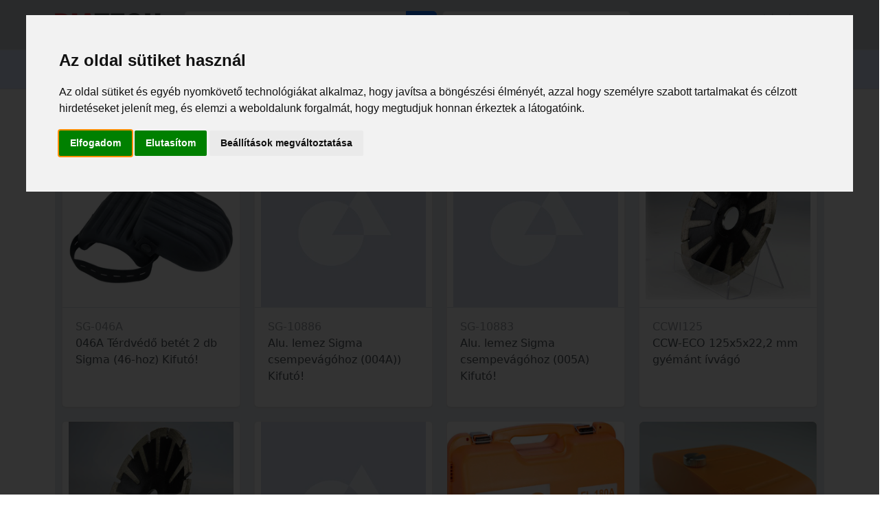

--- FILE ---
content_type: text/html;charset=UTF-8
request_url: https://www.diatech.hu/aruhaz/search/eol
body_size: 12491
content:
<!-- benchmark: name: template, do: start -->

<!-- benchmark: name: template_header, do: start -->

<!DOCTYPE html>
<html lang="hu">
<head>
<base href="https://www.diatech.hu/">

<!-- title -->
<title>Diatech Kft. webáruház | Kifutó termékek</title>

<!-- meta -->
<meta charset="UTF-8">
<meta name="author" content="UFO-SOFT">
<meta http-equiv="X-UA-Compatible" content="IE=edge">
<meta name="viewport" content="width=device-width, initial-scale=1, shrink-to-fit=no">
<meta property="og:url"           content="https://www.diatech.hu/aruhaz/search/eol" />
<meta property="og:type"          content="website" />
<meta property="og:title"         content="Diatech Kft. webáruház | Kifutó termékek" />
<meta property="og:description"   content="Diatech Kft. webáruház | Kifutó termékek" />
<link href="https://www.diatech.hu/themes/diatechweb2/images/favicon.ico" rel="icon"   />
<link href="https://www.diatech.hu/themes/diatechweb2/fonts/fontawesome/css/all.min.css" rel="stylesheet" type="text/css" />


<meta http-equiv="Content-Type" content="text/html; charset=UTF-8" />
<meta http-equiv="Content-Language" content="hu" />
<meta name="generator" content="UFO-SOFT 3.5 (UFO-Tech Kft. | www.ufotech.hu | info@ufotech.hu)" />
<meta name="googlebot" content="INDEX, FOLLOW, NOODP" />
<meta name="robots" content="INDEX, FOLLOW, NOODP" />
<meta http-equiv="Cache-Control" content="no-cache" />
<meta http-equiv="Expires" content="Mon, 15 Dec 2025 21:08:08 GMT" />
<meta http-equiv="Last-Modified" content="Mon, 15 Dec 2025 21:08:08 GMT" />
<meta http-equiv="Pragma" content="no-cache" />

<!-- css -->
<link rel="stylesheet" type="text/css" href="https://www.diatech.hu/themes/diatechweb2/css/bootstrap.min.css" />
<link rel="stylesheet" type="text/css" href="https://www.diatech.hu/themes/diatechweb2/css/ui.css" />
<link rel="stylesheet" type="text/css" href="https://www.diatech.hu/themes/diatechweb2/css/responsive.css" />
<link rel="stylesheet" type="text/css" href="https://www.diatech.hu/themes/diatechweb2/css/multilevel.css" />
<link rel="stylesheet" type="text/css" href="https://www.diatech.hu/themes/diatechweb2/css/site.css" />
<link rel="stylesheet" type="text/css" href="https://www.diatech.hu/themes/webaruhaz2/css/webaruhaz2.css" />

<!-- js -->


<script>
    var us_AdminURL = 'https://www.diatech.hu/usadmin/'
    var us_CMSURL = 'https://www.diatech.hu/';
    var us_WebshopURL = 'https://www.diatech.hu/aruhaz/';
    var us_LANG = 'hu';
    var us_CurrentURL = 'https://www.diatech.hu/aruhaz/search/eol';
    var LC_bezaras = 'Bezárás';
    window.dataLayer = window.dataLayer || [];
</script>

<!-- Cookie Consent by FreePrivacyPolicy.com https://www.FreePrivacyPolicy.com -->
<script type="text/javascript" src="//www.freeprivacypolicy.com/public/cookie-consent/4.1.0/cookie-consent.js" charset="UTF-8"></script>
<script type="text/javascript" charset="UTF-8">
document.addEventListener('DOMContentLoaded', function () {
cookieconsent.run({"notice_banner_type":"interstitial","consent_type":"express","palette":"light","language":"hu","page_load_consent_levels":["strictly-necessary"],"notice_banner_reject_button_hide":false,"preferences_center_close_button_hide":false,"page_refresh_confirmation_buttons":false});
});
</script>

<script>
  // Define dataLayer and the gtag function.
  window.dataLayer = window.dataLayer || [];
  function gtag(){dataLayer.push(arguments);}

  // Set default consent to 'denied' as a placeholder
  // Determine actual values based on your own requirements
  gtag('consent', 'default', {
    'ad_storage': 'denied',
    'ad_user_data': 'denied',
    'ad_personalization': 'denied',
    'analytics_storage': 'denied'
  });
</script>
<!-- Google tag (gtag.js) -->
<script async src="https://www.googletagmanager.com/gtag/js?id=G-SMD8547CD4"></script>
<script>
  window.dataLayer = window.dataLayer || [];
  function gtag(){dataLayer.push(arguments);}
  gtag('js', new Date());

  gtag('config', 'G-SMD8547CD4');
</script>

</head>
<body class="us_body">
        
<script type="text/plain" data-cookie-consent="tracking">
    gtag('consent', 'update', {
        'analytics_storage': 'granted'
    });
</script>

<script type="text/plain" data-cookie-consent="targeting">
    gtag('consent', 'update', {
        'ad_storage': 'granted',
        'ad_user_data': 'granted',
        'ad_personalization': 'granted',
        'analytics_storage': 'granted'
    });
</script>




<!-- Explicit accepted  -->

<!-- benchmark: name: template_header, do: end -->

<!-- benchmark: name: template_topmenu, do: start -->


<header class="section-header bg-gray sticky-md-top">
    <section class="header-main border-bottom">
        <div class="container">
            <div class="row gx-2 gy-3  align-items-center">
                <div class="col-xl-2 col-lg-2 col-md-3 col-sm-12 d-none d-md-block">
                                    <a href="https://www.diatech.hu/" class="brand-wrap me-3">
                        <img src="https://www.diatech.hu/upload/ceglogo.png" title="Diatech Kft. " alt="Diatech Kft. " class="logo" height="35" />
                    </a> <!-- brand end.// -->
                                </div> <!-- col end.// -->
                
                <div class="col-xl-4 col-lg-4 col-md-3 col-sm-6 col-xs-6">
                    <form action="https://www.diatech.hu/aruhaz/search" method="get" class="search mobile-p-y">
                        <div class="input-group">
                            <input id="search-input" autocomplete="off"  minlength="3" name="search" type="search" class="form-control" value="" placeholder="Keresés termék nevében, leírásban..." />
                            <input type="hidden" name="searchtype" value="product" />
                            <button class="btn btn-primary">
                                <i class="fa fa-search"></i> 
                            </button>
                        </div> <!-- input-group end.// -->
                    </form> <!-- search-wrap end.// -->
                </div> <!-- col end.// -->
                
                <div class="col-xl-3 col-lg-3 col-md-3 col-sm-6 col-xs-6">
                    <form action="https://www.diatech.hu/aruhaz/tarcsakereso" method="get" class="search mobile-p-y" id="diatech_anyag_form">
                        <select name="da_azon" class="form-select" id="diatech_anyag">
                            <option value="0" selected>-= Milyen anyagot vágna? =-</option>
                                                <option value="46" >Aszfalt</options> 
                                                <option value="1" >Áthidaló gerenda 6 mm vassal </options> 
                                                <option value="37" >Bakelit, danamid</options> 
                                                <option value="47" >Beton (friss)</options> 
                                                <option value="5" >Beton (házgyári, panel)</options> 
                                                <option value="48" >Beton (öreg), útalap, ajzat</options> 
                                                <option value="2" >Beton járólap</options> 
                                                <option value="3" >Beton, vasalt beton</options> 
                                                <option value="4" >Betontérkő (Viacolor)</options> 
                                                <option value="6" >Bontott tégla</options> 
                                                <option value="27" >Csempe járólap</options> 
                                                <option value="43" >Égetett tégla (lyukacsos)</options> 
                                                <option value="44" >Égetett tégla (tömör)</options> 
                                                <option value="45" >Fali csempe</options> 
                                                <option value="28" >Fali greslap</options> 
                                                <option value="31" >Fényezett mészkőlap, márványlap</options> 
                                                <option value="29" >Greslap járólap</options> 
                                                <option value="30" >Kerámia, Ceramic</options> 
                                                <option value="8" >Klinkertégla (kemény)</options> 
                                                <option value="9" >Klinkertégla (puha)</options> 
                                                <option value="10" >Márványlap</options> 
                                                <option value="11" >Mészhomokkő, SILKA</options> 
                                                <option value="32" >Metlachi</options> 
                                                <option value="40" >Műanyag</options> 
                                                <option value="21" >Műanyag, bakelit, danamid</options> 
                                                <option value="24" >Pala természetes kőzetből</options> 
                                                <option value="38" >Plexi</options> 
                                                <option value="33" >Porcelán, kőporcelán</options> 
                                                <option value="12" >Porotherm tégla</options> 
                                                <option value="13" >Puha tégla, agyag tégla</options> 
                                                <option value="23" >PVC és KG csatornacső</options> 
                                                <option value="15" >Samott tégla (kemény)</options> 
                                                <option value="14" >Samott tégla (puha)</options> 
                                                <option value="7" >Természetes gránitlap</options> 
                                                <option value="20" >Természetes mészkő (fényezettlen)</options> 
                                                <option value="34" >Terrakotta</options> 
                                                <option value="35" >Terrazzó lapok, kőmozaik, mozaiklap</options> 
                                                <option value="16" >Tetőcserép (agyag)</options> 
                                                <option value="17" >Tetőcserép (beton)</options> 
                                                <option value="18" >Útburkolókő (bazalt)</options> 
                                                <option value="36" >Üveg</options> 
                                                <option value="22" >Üvegszál erősítésű műanyag</options> 
                                                <option value="25" >Vasprofil</options> 
                                                <option value="42" >Ytong</options> 
                                                <option value="26" >Ytong szárazon vágható</options> 
                                                <option value="19" >Zsalukő</options> 
                                            </select>       
                    </form>
                </div> <!-- col end.// -->
        
                <div class="col-xl-3 col-lg-3 col-md-3 col-sm-12 col-xs-12">
                    <div class="widgets-wrap float-md-end">
                        <div class="widget-header me-2">
                            <a class="icontext" href="https://www.diatech.hu/aruhaz/search/new" title="Új termékek">
                                <div class="icon">
                                    <i class="fa-lg fa fa-cart-plus"></i>
				</div>
				<div class="text d-md-none d-xxl-block">
                                    <small>Új</small> 
				</div>
                            </a>
			</div>
                        			<div class="widget-header dropdown">
                            <a id="login-dropdown" href="https://www.diatech.hu/aruhaz/account" class="dropdown-toggle ms-3 icontext" data-toggle="dropdown" data-bs-toggle="dropdown" data-bs-auto-close="true" aria-expanded="false">
				<div class="icon">
                                    <i class="fa-lg far fa-user"></i>
				</div>
				<div class="text d-md-none d-lg-block">
                                    <small class="text-muted">Bejelentkezés</small> <br>
                                    <span class="text-dark"> Fiókom </span>
				</div>
                            </a>
                            <ul class="dropdown-menu dropdown-menu-end">
				<li>
                                    <form action="https://www.diatech.hu/aruhaz/search/eol" method="post" class="px-4 py-3">
                                        <input type="hidden" name="do" value="login" />
					<div class="mb-3">
                                            <label class="form-label">Azonosító:</label>
                                            <input type="text" name="felh_email" class="form-control" placeholder="Azonosító"  value="" required="required">
					</div>
                                        <div class="mb-3">
                                            <label class="form-label">Jelszó:</label>
                                            <input type="password" name="felh_jelszo" class="form-control" placeholder="Jelszó" value="" required="required">
					</div>
                                        <button class="btn btn-primary" type="submit">Belép</button>                                     </form>
				</li>
				<li> <hr class="dropdown-divider"> </li>
				<li> <a class="dropdown-item" href="https://www.diatech.hu/aruhaz/lostpassword">Elfelejtett jelszó</a> </li>
                            </ul>
			</div> <!-- widget-header end.// -->
                                            </div> <!-- widgets-wrap end.// -->
		</div> <!-- col end.// -->
                                
            </div> <!-- row end.// -->
        </div> <!-- container end.// -->
    </section> <!-- header-main end.// -->

</header> <!-- section-header end.// -->

    <nav class="navbar navbar-expand-md navbar-light navbar-expand-lg border-bottom bg-primary-light">
        <div class="container">
            <button class="navbar-toggler border" type="button" data-bs-toggle="collapse" data-bs-target="#navbar_main" aria-expanded="false" aria-label="KATEGÓRIA MENÜ">
                <span class="navbar-toggler-icon"></span>
                                <img src="https://www.diatech.hu/upload/ceglogo.png" title="Diatech Kft. MENÜ" alt="Diatech Kft. MENÜ" class="logo" height="35" />
                            </button>

              
            <div class="collapse navbar-collapse" id="navbar_main">
                <ul class="navbar-nav">
                    <li class="nav-item"><a class="nav-link" href="https://www.diatech.hu/"><i class="fa fa-home"></i> <span class="d-xs d-md-none">Kezdőoldal</span></a></li>
                                        <li class="nav-item dropdown">
                    <a class="dropdown-toggle nav-link" href="#" data-bs-toggle="dropdown">Termékeink</a>
                    <ul class="submenu dropdown-menu dropend">
<!-- benchmark: name: template_navmenu_productgroupstree, do: start -->

                                                            <li class="nav-item dropdown">
                        <a class="dropdown-toggle nav-link nowrap" href="https://www.diatech.hu/baier" data-bs-toggle="dropdown">Baier gépek</a>
                        <ul class="submenu dropdown-menu dropend">
                            <li class="nav-item"><a class="nav-link nowrap active" href="https://www.diatech.hu/baier"><strong>Baier gépek</strong></a></li>
                            <li><hr class="dropdown-divider"></li>
                                                                                                                                                                                                                                                                                                                                                                                                                                                                                                                                                                                                                                                                                                                                                                                                                                                                                                                                                                                                                                                                                                                                                                                                                                                                                                                                                                                                                                                                                                                                                                                                                                                                                                                                                                                                                                                                                                                                                                                                                                                                                                                                                                                                                                                                                                                                                                                                                                                                                                                                                                                                                                                                                                                                                                                                                                                                                                                                                                                                                                                                                                                                                                                                                                                                                                                                                                                                            <li class="nav-item"> 
                                <a class="nav-link nowrap" href="https://www.diatech.hu/baier/alkatreszek">Baier alkaltrészek</a> 
                            </li>
                                                                                                                <li class="nav-item"> 
                                <a class="nav-link nowrap" href="https://www.diatech.hu/baier/horonymarok">Horonymarógépek</a> 
                            </li>
                                                                                                                <li class="nav-item"> 
                                <a class="nav-link nowrap" href="https://www.diatech.hu/baier/koronafurok">Koronafúrógépek</a> 
                            </li>
                                                                                                                <li class="nav-item"> 
                                <a class="nav-link nowrap" href="https://www.diatech.hu/baier/egyeb-baier-gepek">Egyéb elektromos gépek</a> 
                            </li>
                                                                                                                <li class="nav-item"> 
                                <a class="nav-link nowrap" href="https://www.diatech.hu/baier/baier-dobozfurok">Baier dobozfúrók</a> 
                            </li>
                                                                                                                <li class="nav-item"> 
                                <a class="nav-link nowrap" href="https://www.diatech.hu/baier/baier-kiegeszitok">Kiegészítők és tartozékok</a> 
                            </li>
                                                                                                                                                                                                                                                                                                                                                                                                                                                                                                                                                                                                                                                                                                                                                                                                                                                                                                                                                                                                                                                                                                                                                                                                                                                                                                                                                                                                                                                                                                                                                                                                                                                                                                                                                                                                                                                                                                                                                                                                                                                                                                                                                                                                                                                                                                                                                                                                                                                                                                                                                                                                                                                                                                                                                                                                                                                                                                                                                                                                                                                                                                                                                                                                                                                                                                                                                                                                                                                                                                                                                                                                                                                                                                                                                                                                                                                                                                                                                                                                                                                                                                                                                                                                                                                                                                                                                                                                                                                        </ul>
                    </li>
                                                                                <li class="nav-item">
                        <a class="nav-link nowrap" href="https://www.diatech.hu/diatech-koronafurogepek"> Diatech koronafúrógépek </a>
                    </li>
                                                                                <li class="nav-item dropdown">
                        <a class="dropdown-toggle nav-link nowrap" href="https://www.diatech.hu/diatech" data-bs-toggle="dropdown">Diatech vágótárcsák</a>
                        <ul class="submenu dropdown-menu dropend">
                            <li class="nav-item"><a class="nav-link nowrap active" href="https://www.diatech.hu/diatech"><strong>Diatech vágótárcsák</strong></a></li>
                            <li><hr class="dropdown-divider"></li>
                                                                                                                                                                                                                                                                                                                                                                                                                                                                                                                                                                                                            <li class="nav-item dropdown">
                                <a class="dropdown-toggle nav-link nowrap" href="https://www.diatech.hu/diatech/csempe-vagotarcsak" data-bs-toggle="dropdown">Csempe vágótárcsák</a>
                                <ul class="submenu dropend dropdown-menu">
                                    <li class="nav-item"><a class="nav-link nowrap active" href="https://www.diatech.hu/diatech/csempe-vagotarcsak"><strong>Csempe vágótárcsák</strong></a></li>
                                    <li><hr class="dropdown-divider"></li>
                                                                                                                                                                                                                                                                                                                                                                                                                                                                                                                                                                                                                                                                                                                                                                                                                                                                                                                                                                                                                                                                                                                                                                                                                                                                                                                                                                                                                                                                                                                                                                                                                                                                                                                                                                                                                                                                                                                                                                                                                                                                                                                                                                                                                                                                                                                                                                                                                                                                                                                                                                                                                                                                                                                                                                                                                                                                                                                                                                                                                                                                                                                                                                                                                                                                                                                                                                                                                                                                                                                                                                                                                                                                                                                                                                                                                                                                                                                                                                                                                                                                                                                                                                                                                                                                                                                                                                                                                                                                                                                                                                                                                                                                                                                                                                                                                                                                                                                                                                                                                                                                                                                                                                                                                                                                                                                                                                                                                                                                                                                                                                                                                                                                                                                                                                                                                                                                                                                                                                                                                                                                                                                                                                                                                                                                                                                                                                                                                                                                                                                                                                                                                                                                                                                                                                                                                                                                                                                                    <li class="nav-item"> 
                                        <a class="nav-link nowrap" href="https://www.diatech.hu/diatech/csempe-vagotarcsak/maxon_csempe_hobby">Maxon csempe HOBBY vágótárcsák </a> 
                                    </li>
                                                                                                                                                <li class="nav-item"> 
                                        <a class="nav-link nowrap" href="https://www.diatech.hu/diatech/csempe-vagotarcsak/maxon_csempe_classic">Maxon csempe CLASSIC vágótárcsák </a> 
                                    </li>
                                                                                                                                                <li class="nav-item"> 
                                        <a class="nav-link nowrap" href="https://www.diatech.hu/diatech/csempe-vagotarcsak/maxon-csempe-speed-vagotarcsak">Maxon csempe SPEED vágótárcsák </a> 
                                    </li>
                                                                                                                                                <li class="nav-item"> 
                                        <a class="nav-link nowrap" href="https://www.diatech.hu/diatech/csempe-vagotarcsak/speedracing-csempe">Speed Racing csempe vágótárcsák </a> 
                                    </li>
                                                                                                                                                <li class="nav-item"> 
                                        <a class="nav-link nowrap" href="https://www.diatech.hu/diatech/csempe-vagotarcsak/sme">SME vágótárcsák </a> 
                                    </li>
                                                                                                                                                <li class="nav-item"> 
                                        <a class="nav-link nowrap" href="https://www.diatech.hu/diatech/csempe-vagotarcsak/smx">SMX vágótárcsák </a> 
                                    </li>
                                                                                                                                                <li class="nav-item"> 
                                        <a class="nav-link nowrap" href="https://www.diatech.hu/diatech/csempe-vagotarcsak/smx-c">SMX-C vágótárcsák </a> 
                                    </li>
                                                                                                                                                <li class="nav-item"> 
                                        <a class="nav-link nowrap" href="https://www.diatech.hu/diatech/csempe-vagotarcsak/smxt">SMX turbó vágótárcsák </a> 
                                    </li>
                                                                                                                                                <li class="nav-item"> 
                                        <a class="nav-link nowrap" href="https://www.diatech.hu/diatech/csempe-vagotarcsak/gekko">GEKKO vágótárcsák </a> 
                                    </li>
                                                                                                                                                <li class="nav-item"> 
                                        <a class="nav-link nowrap" href="https://www.diatech.hu/diatech/csempe-vagotarcsak/kobra">KOBRA vágótárcsák </a> 
                                    </li>
                                                                                                                                                <li class="nav-item"> 
                                        <a class="nav-link nowrap" href="https://www.diatech.hu/diatech/csempe-vagotarcsak/python">PYTHON vágótárcsák </a> 
                                    </li>
                                                                                                                                                <li class="nav-item"> 
                                        <a class="nav-link nowrap" href="https://www.diatech.hu/diatech/csempe-vagotarcsak/monguz">MONGÚZ vágótárcsák </a> 
                                    </li>
                                                                                                                                                <li class="nav-item"> 
                                        <a class="nav-link nowrap" href="https://www.diatech.hu/diatech/csempe-vagotarcsak/x-blade">X-BLADE vágótárcsák </a> 
                                    </li>
                                                                                                                                                                                                                                                                                                                                                                                                                                                                                                                                                                                                                                                                                                                                                                                                                                                                                                                                                                                                                                                                                                                                                                                                                                                                                                                                                                                                                                                                                                                                                                                                                                                                                                                                                                                                                                                                                                                                                                                                                                                                                                                                                                                                                                                                                                                                                                                                                                                                                                                                                                                                                                                        </ul>
                            </li>
                                                                                                                <li class="nav-item dropdown">
                                <a class="dropdown-toggle nav-link nowrap" href="https://www.diatech.hu/diatech/gyemant-csiszolotarcsak" data-bs-toggle="dropdown">Gyémánt csiszolótárcsák</a>
                                <ul class="submenu dropend dropdown-menu">
                                    <li class="nav-item"><a class="nav-link nowrap active" href="https://www.diatech.hu/diatech/gyemant-csiszolotarcsak"><strong>Gyémánt csiszolótárcsák</strong></a></li>
                                    <li><hr class="dropdown-divider"></li>
                                                                                                                                                                                                                                                                                                                                                                                                                                                                                                                                                                                                                                                                                                                                                                                                                                                                                                                                                                                                                                                                                                                                                                                                                                                                                                                                                                                                                                                                                                                                                                                                                                                                                                                                                                                                                                                                                                                                                                                                                                                                                                                                                                                                                                                                                                                                                                                                                                    <li class="nav-item"> 
                                        <a class="nav-link nowrap" href="https://www.diatech.hu/diatech/gyemant-csiszolotarcsak/gyemant-csiszolotarcsak-eco">Gyémánt csiszolótárcsák (ECO) </a> 
                                    </li>
                                                                                                                                                <li class="nav-item"> 
                                        <a class="nav-link nowrap" href="https://www.diatech.hu/diatech/gyemant-csiszolotarcsak/gyemant-csiszolotarcsak-std">Gyémánt csiszolótárcsák (STD) </a> 
                                    </li>
                                                                                                                                                <li class="nav-item"> 
                                        <a class="nav-link nowrap" href="https://www.diatech.hu/diatech/gyemant-csiszolotarcsak/gyemant-csiszolotarcsak-plus">Gyémánt csiszolótárcsák (PLUS) </a> 
                                    </li>
                                                                                                                                                <li class="nav-item"> 
                                        <a class="nav-link nowrap" href="https://www.diatech.hu/diatech/gyemant-csiszolotarcsak/gyemant-csiszolotarcsak-pro">Gyémánt csiszolótárcsák (PRO) </a> 
                                    </li>
                                                                                                                                                <li class="nav-item"> 
                                        <a class="nav-link nowrap" href="https://www.diatech.hu/diatech/gyemant-csiszolotarcsak/gyemant-csiszolotarcsak-specialis">Speciális gyémánt csiszolótárcsák </a> 
                                    </li>
                                                                                                                                                <li class="nav-item"> 
                                        <a class="nav-link nowrap" href="https://www.diatech.hu/diatech/gyemant-csiszolotarcsak/gyemant-csiszolotarcsa-tartozekok">Gyémánt csiszolótárcsa tartozékok </a> 
                                    </li>
                                                                                                                                                                                                                                                                                                                                                                                                                                                                                                                                                                                                                                                                                                                                                                                                                                                                                                                                                                                                                                                                                                                                                                                                                                                                                                                                                                                                                                                                                                                                                                                                                                                                                                                                                                                                                                                                                                                                                                                                                                                                                                                                                                                                                                                                                                                                                                                                                                                                                                                                                                                                                                                                                                                                                                                                                                                                                                                                                                                                                                                                                                                                                                                                                                                                                                                                                                                                                                                                                                                                                                                                                                                                                                                                                                                                                                                                                                                                                                                                                                                                                                                                                                                                                                                                                                                                                                                                                                                                                                                                                                                                                                                                                                                                                                                                                                                                                                                                                                                                                                                                                                                                                                                                                                                                                                                                                                                                                                                                                                                                                                                                                                                                                                                                                                                                                                                                                                                                                                                                                                                                                                                                                                                                                                                                                                                                                                                                                                                                                                                                                                                                                                                                                                                                                                                                                                                                                                                                                                                                                                                                                                                                                                                                                                                                                                                                                                                                                                                                                                                                                                                                                                                                                </ul>
                            </li>
                                                                                                                <li class="nav-item dropdown">
                                <a class="dropdown-toggle nav-link nowrap" href="https://www.diatech.hu/diatech/specialis-tarcsak" data-bs-toggle="dropdown">Speciális vágótárcsák</a>
                                <ul class="submenu dropend dropdown-menu">
                                    <li class="nav-item"><a class="nav-link nowrap active" href="https://www.diatech.hu/diatech/specialis-tarcsak"><strong>Speciális vágótárcsák</strong></a></li>
                                    <li><hr class="dropdown-divider"></li>
                                                                                                                                                                                                                                                                                                                                                                                                                                                                                                                                                                                                                                                                                                                                                                                                                                                                                                                                                                                                                                                                                                                                                                                                                                                                                                                                                                                                                                                                                                                                                                                                                                                                                                                                                                                                                                                                                                                                                                                                                                                                                                                                                                                                                                                                                                                                                                                                                                                                                                                                                                                                                                                                                                                                                                                                                                                                                                                                                                                                                                                                                                                                                                                                                                                                                                                                                                                                                                                                                                                                                                                                                                                                                                                                                                                                                                                                                                                                                                                                                                                                                                                                                                                                                                                                                                                                                                                                                                                                                                                                                                                                                                                                                                                                                                                                                                                                                                                                                                                                                                                                                                                                                                                                                                                                                                                                                                                                                                                                                                                                                                                                                                                                                                                                                                                                                                                                                                                                                                                                                                                                                                                                                                                                                                                                                                                                                                                                            <li class="nav-item"> 
                                        <a class="nav-link nowrap" href="https://www.diatech.hu/diatech/specialis-tarcsak/diametal">DiaMetal fém vágótárcsák </a> 
                                    </li>
                                                                                                                                                <li class="nav-item"> 
                                        <a class="nav-link nowrap" href="https://www.diatech.hu/diatech/specialis-tarcsak/galvan">Galván vágótárcsák </a> 
                                    </li>
                                                                                                                                                <li class="nav-item"> 
                                        <a class="nav-link nowrap" href="https://www.diatech.hu/diatech/specialis-tarcsak/granit">Gránitvágó tárcsák </a> 
                                    </li>
                                                                                                                                                <li class="nav-item"> 
                                        <a class="nav-link nowrap" href="https://www.diatech.hu/diatech/specialis-tarcsak/multiblade">Multiblade vágótárcsák </a> 
                                    </li>
                                                                                                                                                <li class="nav-item"> 
                                        <a class="nav-link nowrap" href="https://www.diatech.hu/diatech/specialis-tarcsak/tegla-eco-vagotarcsak">Tégla ECO vágótárcsák </a> 
                                    </li>
                                                                                                                                                <li class="nav-item"> 
                                        <a class="nav-link nowrap" href="https://www.diatech.hu/diatech/specialis-tarcsak/tetrablade">Tetra Blade vágótárcsák </a> 
                                    </li>
                                                                                                                                                <li class="nav-item"> 
                                        <a class="nav-link nowrap" href="https://www.diatech.hu/diatech/specialis-tarcsak/uvegvago-tarcsak">Üvegvágó tárcsák </a> 
                                    </li>
                                                                                                                                                                                                                                                                                                                                                                                                                                                                                                                                                                                                                                                                                                                                                                                                                                                                                                                                                                                                                                                                                                                                                                                                                                                                                                                                                                                                                                                                                                                                                                                                                                                                                                                                                                                                                                                                                                                                                                                                                                                                                                                                                                                                                                                                                                                                                                                                                                                                                                                                                                                                                                                                                                                                                                                                                                                                                                                                                                                                                                                                                                                                                                                                                                                                                                                                                                                                                                                                                                                                                                                                                                </ul>
                            </li>
                                                                                                                <li class="nav-item dropdown">
                                <a class="dropdown-toggle nav-link nowrap" href="https://www.diatech.hu/diatech/univerzalis-vagotarcsak" data-bs-toggle="dropdown">Univerzális vágótárcsák</a>
                                <ul class="submenu dropend dropdown-menu">
                                    <li class="nav-item"><a class="nav-link nowrap active" href="https://www.diatech.hu/diatech/univerzalis-vagotarcsak"><strong>Univerzális vágótárcsák</strong></a></li>
                                    <li><hr class="dropdown-divider"></li>
                                                                                                                                                                                                                                                                                                                                                                                                                                                                                                                                                                                                                                                                                                                                                                                                                                                                                                                                                                                                                                                                                                                                                                                                                                                                                                                                                                                                                                                                                                                                                                                                                                                                                                                                                                                                                                                                                                                                                                                                                                                                                                                                                                                                                                                                                                                                                                                                                                                                                                                                                                                                                                                                                                                                                                                                                                                                                                                                                                                                                                                                                                                                                                                                                                                                                                                                                                                                                                                                                                                                                                                                                                                                                                                                                                                                                                                                                                                                                                                                                                                                                                                                                                                                                                                                                                                                                                                                                                                                                                                                                                                                                                                                                                                                                                                                                                                                                                                                                                                                                                                                                                                                                                                                                                                                                    <li class="nav-item"> 
                                        <a class="nav-link nowrap" href="https://www.diatech.hu/diatech/univerzalis-vagotarcsak/ec-vagotarcsak">EC vágótárcsák </a> 
                                    </li>
                                                                                                                                                <li class="nav-item"> 
                                        <a class="nav-link nowrap" href="https://www.diatech.hu/diatech/univerzalis-vagotarcsak/gepard">GEPARD vágótárcsák </a> 
                                    </li>
                                                                                                                                                <li class="nav-item"> 
                                        <a class="nav-link nowrap" href="https://www.diatech.hu/diatech/univerzalis-vagotarcsak/le">LE vágótárcsák </a> 
                                    </li>
                                                                                                                                                <li class="nav-item"> 
                                        <a class="nav-link nowrap" href="https://www.diatech.hu/diatech/univerzalis-vagotarcsak/le_plus">LE+ vágótárcsák </a> 
                                    </li>
                                                                                                                                                <li class="nav-item"> 
                                        <a class="nav-link nowrap" href="https://www.diatech.hu/diatech/univerzalis-vagotarcsak/maxon_szegmenses_classic">Maxon szegmenses CLASSIC vágótárcsák </a> 
                                    </li>
                                                                                                                                                <li class="nav-item"> 
                                        <a class="nav-link nowrap" href="https://www.diatech.hu/diatech/univerzalis-vagotarcsak/maxon_szegmenses_hobby">Maxon szegmenses HOBBY vágótárcsák </a> 
                                    </li>
                                                                                                                                                <li class="nav-item"> 
                                        <a class="nav-link nowrap" href="https://www.diatech.hu/diatech/univerzalis-vagotarcsak/maxon_turbo_classic">Maxon turbó CLASSIC vágótárcsák </a> 
                                    </li>
                                                                                                                                                <li class="nav-item"> 
                                        <a class="nav-link nowrap" href="https://www.diatech.hu/diatech/univerzalis-vagotarcsak/maxon_turbo_hobby">Maxon turbó HOBBY vágótárcsák </a> 
                                    </li>
                                                                                                                                                <li class="nav-item"> 
                                        <a class="nav-link nowrap" href="https://www.diatech.hu/diatech/univerzalis-vagotarcsak/speed-racing-szegmenses">Speed Racing Szegmenses vágótárcsák </a> 
                                    </li>
                                                                                                                                                <li class="nav-item"> 
                                        <a class="nav-link nowrap" href="https://www.diatech.hu/diatech/univerzalis-vagotarcsak/speed-racing-turbo">Speed Racing Turbó vágótárcsák </a> 
                                    </li>
                                                                                                                                                <li class="nav-item"> 
                                        <a class="nav-link nowrap" href="https://www.diatech.hu/diatech/univerzalis-vagotarcsak/tiger">TIGER vágótárcsák </a> 
                                    </li>
                                                                                                                                                <li class="nav-item"> 
                                        <a class="nav-link nowrap" href="https://www.diatech.hu/diatech/univerzalis-vagotarcsak/ts">TS vágótárcsák </a> 
                                    </li>
                                                                                                                                                <li class="nav-item"> 
                                        <a class="nav-link nowrap" href="https://www.diatech.hu/diatech/univerzalis-vagotarcsak/ts_plus">TS+ vágótárcsák </a> 
                                    </li>
                                                                                                                                                <li class="nav-item"> 
                                        <a class="nav-link nowrap" href="https://www.diatech.hu/diatech/univerzalis-vagotarcsak/v-turbo">V-Turbo vágótárcsák </a> 
                                    </li>
                                                                                                                                                <li class="nav-item"> 
                                        <a class="nav-link nowrap" href="https://www.diatech.hu/diatech/univerzalis-vagotarcsak/zenesis">Zenesis R+ vágótárcsák </a> 
                                    </li>
                                                                                                                                                                                                                                                                                                                                                                                                                                                                                                                                                                                                                                                                                                                                                                                                                                                                                                                                                                                                                                                                                                                                                                                                                                                                                                                                                                                                                                                                                                                                                                                                                                                                                                                                                                                                                                                                                                                                                                                                                                                                                                                                                                                                                                                                                                                                                                                                                                                                                                                                                                                                                                                                                                                                                                                                                                                                                                                                                                                                                                                                                                                                                                                                                                                                                                                                                                                                                                                                                                                                                                                                                                                                                                                                                                                                                                                                                                                                                                                                                                                                                                                                                        </ul>
                            </li>
                                                                                                                <li class="nav-item dropdown">
                                <a class="dropdown-toggle nav-link nowrap" href="https://www.diatech.hu/diatech/vagotarcsa-fugavagohoz" data-bs-toggle="dropdown">Vágótárcsák fugavágóhoz</a>
                                <ul class="submenu dropend dropdown-menu">
                                    <li class="nav-item"><a class="nav-link nowrap active" href="https://www.diatech.hu/diatech/vagotarcsa-fugavagohoz"><strong>Vágótárcsák fugavágóhoz</strong></a></li>
                                    <li><hr class="dropdown-divider"></li>
                                                                                                                                                                                                                                                                                                                                                                                                                                                                                                                                                                                                                                                                                                                                                                                                                                                                                                                                                                                                                                                                                                                                                                                                                                                                                                                                                                                                                                                                                                                                                                                                                                                                                                                                                                                                                                                                                                                                                                                                                                                                                                                                                                                                                                                                                                                                                                                                                                                                                                                                                                                                                                                                                                                                                                                                                                                                                    <li class="nav-item dropdown">
                                        <a class="dropdown-toggle nav-link nowrap" href="https://www.diatech.hu/diatech/vagotarcsa-fugavagohoz/aszfalt-vagotarcsak-fugavagohoz" data-bs-toggle="dropdown">Aszfalt vágótárcsák fugavágóhoz</a>
                                        <ul class="submenu dropend dropdown-menu">
                                            <li class="nav-item"><a class="nav-link nowrap active" href="https://www.diatech.hu/diatech/vagotarcsa-fugavagohoz/aszfalt-vagotarcsak-fugavagohoz"><strong>Aszfalt vágótárcsák fugavágóhoz</strong></a></li>
                                            <li><hr class="dropdown-divider"></li>
                                                                                                                                                                                                                                                                                                                                                                                                                                                                                                                                                                                                                                                                                                                                                                                                                                                                                                                                                                                                                                                                                                                                                                                                                                                                                                                                                                                                                                                                                                                                                                                                                                                                                                                                                                                                                                                                                                                                                                                                                                                                                                                                                                                                                                                                                                                                                                                                                                                                                                                                                                                                                                                                                                                                                                                                                                                                                                                                                                                                                                                                                                                                                                                                                                                                                                                                                                                                                                                                                                                                                                                                                                                                                                                                                                                                    <li class="nav-item"> <a class="nav-link nowrap" href="https://www.diatech.hu/diatech/vagotarcsa-fugavagohoz/aszfalt-vagotarcsak-fugavagohoz/aszfalt-standard-vagotarcsak-fugavagohoz">Aszfalt STANDARD vágótárcsák fugavágóhoz </a> </li>
                                                                                                                                                                                <li class="nav-item"> <a class="nav-link nowrap" href="https://www.diatech.hu/diatech/vagotarcsa-fugavagohoz/aszfalt-vagotarcsak-fugavagohoz/aszfalt-plus-vagotarcsak-fugavagohoz">Aszfalt PLUS vágótárcsák fugavágóhoz </a> </li>
                                                                                                                                                                                <li class="nav-item"> <a class="nav-link nowrap" href="https://www.diatech.hu/diatech/vagotarcsa-fugavagohoz/aszfalt-vagotarcsak-fugavagohoz/aszfalt-star-vagotarcsak-fugavagohoz">Aszfalt STAR vágótárcsák fugavágóhoz </a> </li>
                                                                                                                                                                                                                                                                                                                                                                                                                                                                                                                                                                                                                                                                                                                                                                                                                                                                                                                                                                                                                                                                                                                                                                                                                                                                                                                                                                                                                                                                                                                                                                                                                                                                                                                                                                                                                                                                                                                                                                                                                                                                                                                                                                                                                                                                                                                                                                                                                                                                                                                                                                                                                                                                                                                                                                                                                                                                                                                                                                                                                                                                                                                                                                                                                                                                                                                                                                                                                                                                                                                                                                                                                                                                                                                                                                                                                                                                                                                                                                                                                                                                                                                                                                                                                                                                                                                                                                                                                                                                                                                                                                                                                                                                                                                                                                                                                                                                                                                                                                                                                                                                                                                                                                                                                                                                                                                                                                                                                                                                                                                                                                                                                                                                                                                                                                                                                                                                                                                                                                                                                                                                                                                                                                                                                                                                                                                                                                                                                                                                                                                                                                                                                                                                                                                                                                                                                                                                                                                                                                                                                                                                                                                                                                                                                                                                                                                                                                                                                                                                                                                                                                                                                                                                                                                                                                                                                                                                                                                                                                                                                                                                                                                                                                                                                                                                                                                                                                                                                                                                                                                                                                                                                                                                                                                                                                                                                                        </ul>
                                    </li>
                                                                                                                                                <li class="nav-item dropdown">
                                        <a class="dropdown-toggle nav-link nowrap" href="https://www.diatech.hu/diatech/vagotarcsa-fugavagohoz/beton-vagotarcsak-fugavagohoz" data-bs-toggle="dropdown">Beton vágótárcsák fugavágóhoz</a>
                                        <ul class="submenu dropend dropdown-menu">
                                            <li class="nav-item"><a class="nav-link nowrap active" href="https://www.diatech.hu/diatech/vagotarcsa-fugavagohoz/beton-vagotarcsak-fugavagohoz"><strong>Beton vágótárcsák fugavágóhoz</strong></a></li>
                                            <li><hr class="dropdown-divider"></li>
                                                                                                                                                                                                                                                                                                                                                                                                                                                                                                                                                                                                                                                                                                                                                                                                                                                                                                                                                                                                                                                                                                                                                                                                                                                                                                                                                                                                                                                                                                                                                                                                                                                                                                                                                                                                                                                                                                                                                                                                                                                                                                                                                                                                                                                                                                                                                                                                                                                                                                                                                                                                                                                                                                                                                                                                                                                                                                                                                                                                                                                                                                                                                                                                                                                                                                                                                                                                                                                                                                                                                                                                                                                                                                                                                                                                                                                                                                                                                                                                                                                                            <li class="nav-item"> <a class="nav-link nowrap" href="https://www.diatech.hu/diatech/vagotarcsa-fugavagohoz/beton-vagotarcsak-fugavagohoz/beton-standard-vagotarcsak-fugavagohoz">Beton STANDARD vágótárcsák fugavágóhoz </a> </li>
                                                                                                                                                                                <li class="nav-item"> <a class="nav-link nowrap" href="https://www.diatech.hu/diatech/vagotarcsa-fugavagohoz/beton-vagotarcsak-fugavagohoz/befon-plus-vagotarcsak-fugavagohoz">Beton PLUS vágótárcsák fugavágóhoz </a> </li>
                                                                                                                                                                                <li class="nav-item"> <a class="nav-link nowrap" href="https://www.diatech.hu/diatech/vagotarcsa-fugavagohoz/beton-vagotarcsak-fugavagohoz/beton-star-vagotarcsak-fugavagohoz">Beton STAR vágótárcsák fugavágóhoz </a> </li>
                                                                                                                                                                                                                                                                                                                                                                                                                                                                                                                                                                                                                                                                                                                                                                                                                                                                                                                                                                                                                                                                                                                                                                                                                                                                                                                                                                                                                                                                                                                                                                                                                                                                                                                                                                                                                                                                                                                                                                                                                                                                                                                                                                                                                                                                                                                                                                                                                                                                                                                                                                                                                                                                                                                                                                                                                                                                                                                                                                                                                                                                                                                                                                                                                                                                                                                                                                                                                                                                                                                                                                                                                                                                                                                                                                                                                                                                                                                                                                                                                                                                                                                                                                                                                                                                                                                                                                                                                                                                                                                                                                                                                                                                                                                                                                                                                                                                                                                                                                                                                                                                                                                                                                                                                                                                                                                                                                                                                                                                                                                                                                                                                                                                                                                                                                                                                                                                                                                                                                                                                                                                                                                                                                                                                                                                                                                                                                                                                                                                                                                                                                                                                                                                                                                                                                                                                                                                                                                                                                                                                                                                                                                                                                                                                                                                                                                                                                                                                                                                                                                                                                                                                                                                                                                                                                                                                                                                                                                                                                                                                                                                                                                                                                                                                                                                                                                                                                                                                                                                                                                                                                </ul>
                                    </li>
                                                                                                                                                <li class="nav-item dropdown">
                                        <a class="dropdown-toggle nav-link nowrap" href="https://www.diatech.hu/diatech/vagotarcsa-fugavagohoz/combo-vagotarcsak-fugavagohoz" data-bs-toggle="dropdown">Kombinált (COMBO) vágótárcsák fugavágóhoz</a>
                                        <ul class="submenu dropend dropdown-menu">
                                            <li class="nav-item"><a class="nav-link nowrap active" href="https://www.diatech.hu/diatech/vagotarcsa-fugavagohoz/combo-vagotarcsak-fugavagohoz"><strong>Kombinált (COMBO) vágótárcsák fugavágóhoz</strong></a></li>
                                            <li><hr class="dropdown-divider"></li>
                                                                                                                                                                                                                                                                                                                                                                                                                                                                                                                                                                                                                                                                                                                                                                                                                                                                                                                                                                                                                                                                                                                                                                                                                                                                                                                                                                                                                                                                                                                                                                                                                                                                                                                                                                                                                                                                                                                                                                                                                                                                                                                                                                                                                                                                                                                                                                                                                                                                                                                                                                                                                                                                                                                                                                                                                                                                                                                                                                                                                                                                                                                                                                                                                                                                                                                                                                                                                                                                                                                                                                                                                                                                                                                                                                                                                                                                                                                                                                                                                                                                                                                                                                                                                                                                                                                                                    <li class="nav-item"> <a class="nav-link nowrap" href="https://www.diatech.hu/diatech/vagotarcsa-fugavagohoz/combo-vagotarcsak-fugavagohoz/combo-standard-vagotarcsak-fugavagohoz">COMBO STANDARD vágótárcsák fugavágóhoz </a> </li>
                                                                                                                                                                                <li class="nav-item"> <a class="nav-link nowrap" href="https://www.diatech.hu/diatech/vagotarcsa-fugavagohoz/combo-vagotarcsak-fugavagohoz/combo-plus-vagotarcsak-fugavagohoz">COMBO PLUS vágótárcsák fugavágóhoz </a> </li>
                                                                                                                                                                                <li class="nav-item"> <a class="nav-link nowrap" href="https://www.diatech.hu/diatech/vagotarcsa-fugavagohoz/combo-vagotarcsak-fugavagohoz/combo-star-vagotarcsak-fugavagohoz">COMBO STAR vágótárcsák fugavágóhoz </a> </li>
                                                                                                                                                                                                                                                                                                                                                                                                                                                                                                                                                                                                                                                                                                                                                                                                                                                                                                                                                                                                                                                                                                                                                                                                                                                                                                                                                                                                                                                                                                                                                                                                                                                                                                                                                                                                                                                                                                                                                                                                                                                                                                                                                                                                                                                                                                                                                                                                                                                                                                                                                                                                                                                                                                                                                                                                                                                                                                                                                                                                                                                                                                                                                                                                                                                                                                                                                                                                                                                                                                                                                                                                                                                                                                                                                                                                                                                                                                                                                                                                                                                                                                                                                                                                                                                                                                                                                                                                                                                                                                                                                                                                                                                                                                                                                                                                                                                                                                                                                                                                                                                                                                                                                                                                                                                                                                                                                                                                                                                                                                                                                                                                                                                                                                                                                                                                                                                                                                                                                                                                                                                                                                                                                                                                                                                                                                                                                                                                                                                                                                                                                                                                                                                                                                                                                                                                                                                                                                                                                                                                                                                                                                                                                                                                                                                                                                                                                                                                                                                                                                                                                                                                                                                                                                                                                                                                                                                                                                                                                                                                                                                                                                                                                                                                                                                                                        </ul>
                                    </li>
                                                                                                                                                                                                                                                                                                                                                                                                                                                                                                                                                                                                                                                                                                                                                                                                                                                                                                                                                                                                                                                                                                                                                                                                                                                                                                                                                                                                                                                                                                                                                                                                                                                                                                                                                                                                                                                                                                                                                                                                                                                                                                                                                                                                                                                                                                                                                                                                                                                                                                                                                                                                                                                                                                                                                                                                                                                                                                                                                                                                                                                                                                                                                                                                                                                                                                                                                                                                                                                                                                                                                                                                                                                                                                                                                                                                                                                                                                                                                                                                                                                                                                                                                                                                                                                                                                                                                                                                                                                                                                                                                                                                                                                                                                                                                                                                                                                                                                                                                                                                                                                                                                                                                                                                                                                                                                                                                                                                                                                                                                                                                                                                                                                                                                                                                                                                                                                                                                                                                                                                                                                                                                                                                                                                                                                                                                                                                                                                                                                                                                                                                                                                                                                                                                                                                                                                                                                                                                                                                                                                                                                                                                                                                                                                                                                                                                                                                                                                                                                        </ul>
                            </li>
                                                                                                                <li class="nav-item"> 
                                <a class="nav-link nowrap" href="https://www.diatech.hu/diatech/segedeszkozok-gyemantszerszamokhoz">Segédeszközök gyémántszerszámokhoz</a> 
                            </li>
                                                                                                                                                                                                                                                                                                                                                                                                                                                                                                                                                                                                                                                                                                                                                                                                                                                                                                                                                                                                                                                                                                                                                                                                                                                                                                                                                                                                                                                                                                                                                                                                                                                                                                                                                                                                                                                                                                                                                                                                                                                                                                                                                                                                                                                                                                                                                                                                                                                                                                                                                                                                                                                                                                                                                                                                                                                                                                                                                                                                                                                                                                                                                                                                                                                                                                                                                                                                                                                                                                                                                                                                                                                                                                                                                                                                                                                                                                                                                                                                                                                                                                                                                                                                                                                                                                                                                                                                                                                                                                                                                                                                                                                                                                                                                                                                                                                                                                                                                                                                                                                                                                                                                                                                                                                                                                                                                                                                                                                                                                                                                                                                                                                                                                                                                                                                                                                                                                                                                                                                                                                                                                                                                                                                                                                                                                                                                                                                                                                                                                                                                                                                                                                                                                                                                                                                                                                                                                                                                                                                                                                                                                                                                                                                                                                        </ul>
                    </li>
                                                                                <li class="nav-item dropdown">
                        <a class="dropdown-toggle nav-link nowrap" href="https://www.diatech.hu/dobozfurok" data-bs-toggle="dropdown">Dobozfúrók</a>
                        <ul class="submenu dropdown-menu dropend">
                            <li class="nav-item"><a class="nav-link nowrap active" href="https://www.diatech.hu/dobozfurok"><strong>Dobozfúrók</strong></a></li>
                            <li><hr class="dropdown-divider"></li>
                                                                                                                                                                                                                                                                                                                                                                                                                                                                                                                                                                                                                                                                                                                                                                                                                                                                                                                                                                                                                                                                                                                                                                                                                                                                                                                                                                                                                                                                                                                                                                                                                                                                                                                                                                                                                                                                                                                                                                                                                                                                                                                                                                                                                                                                                                                                                                                                                                                                                                                                                                                                                                                                                                                                                                                                                                                                                                                                                                                                                                                                                                                                                                                                                                                                                                                                                                                                                                                                                                                                                                                                                                                                                                                                                                                                                                                                                                                                                                                                                                                                                                                                                                                                                                                                                                                                                                                                                                                                                                                                                                                                                                                                                                                                                                                                                                                                                                                                                                                                                                                                                                                                                                                                                                                                                                                                                                                                                                                                                                                                                                                                                                                                                                                                                                                                                                                                                                                                                                                                                                                                                                                                                                                                                                                                                                                                                                                                                                                                                                                                                                                                                                                                                                                                                                                                                                                                                                                                                                                                                                                                                                                                                                                                                                                                                                                                                                                                                                                                                                                                                    <li class="nav-item"> 
                                <a class="nav-link nowrap" href="https://www.diatech.hu/dobozfurok/diatech-gyemant-dobozfurok">Diatech gyémánt dobozfúrók</a> 
                            </li>
                                                                                                                <li class="nav-item"> 
                                <a class="nav-link nowrap" href="https://www.diatech.hu/dobozfurok/zenesis-gyemant-dobozfurok">Zenesis gyémánt dobozfúrók</a> 
                            </li>
                                                                                                                <li class="nav-item"> 
                                <a class="nav-link nowrap" href="https://www.diatech.hu/dobozfurok/baier-gyemant-dobozfurok">Baier gyémánt dobozfúrók</a> 
                            </li>
                                                                                                                <li class="nav-item"> 
                                <a class="nav-link nowrap" href="https://www.diatech.hu/dobozfurok/gyemant-dobozfuro-tartozekok">Gyémánt dobozfúró tartozékok</a> 
                            </li>
                                                                                                                                                                                                                                                                                                                                                                                                                                </ul>
                    </li>
                                                                                <li class="nav-item dropdown">
                        <a class="dropdown-toggle nav-link nowrap" href="https://www.diatech.hu/gyemantfurok" data-bs-toggle="dropdown">Gyémántfúrók</a>
                        <ul class="submenu dropdown-menu dropend">
                            <li class="nav-item"><a class="nav-link nowrap active" href="https://www.diatech.hu/gyemantfurok"><strong>Gyémántfúrók</strong></a></li>
                            <li><hr class="dropdown-divider"></li>
                                                                                                                                                                                                                                                                                                                                                                                                                                                                                                                                                                                                                                                                                                                                                                                                                                                                                                                                                                                                                                                                                                                                                                                                                                                                                                                                                                                                                                                                                                                                                                                                                                                                                                                                                                                                                                                                                                                                                                                                                                                                                                                                                                                                                                                                                                                                                                                                                                                                                                                                                                                                                                                                                                                                                                                                                                                                                                                                            <li class="nav-item dropdown">
                                <a class="dropdown-toggle nav-link nowrap" href="https://www.diatech.hu/gyemantfurok/gyemantfurok-furogephez" data-bs-toggle="dropdown">Gyémántfúrók fúrógéphez</a>
                                <ul class="submenu dropend dropdown-menu">
                                    <li class="nav-item"><a class="nav-link nowrap active" href="https://www.diatech.hu/gyemantfurok/gyemantfurok-furogephez"><strong>Gyémántfúrók fúrógéphez</strong></a></li>
                                    <li><hr class="dropdown-divider"></li>
                                                                                                                                                                                                                                                                                                                                                                                                                                                                                                                                                                                                                                                                                                                                                                                                                                                                                                                                                                                                                                                                                                                                                                                                                                                                                                                                                                                                                                                                                                                                                                                                                                                                                                                                                                                                                                                                                                                                                                                                                                                                                                                                                                                                                                                                                                                                                                                                                                                                                                                                                                                                                                                                                                                                                                                                                                                                                                                                                                                                                                                                                                                                                                                                                                                                                                                                                                                                                                                                                                                                                                                                                                                                                                                                                                                                                                                                                                                                                                                                                                                                                                                                                                                                                                                                                                                                                                                                                                                                                                                                                                                                                                                                                                                                                                                                                                                                                                                                                                                                                                                                                                                                                                                                                                                                                                                                                                                                                                                                                                                                                                                                                                                                                                                                                                                                                                                                                                                                                                                                                                                                                                                                                                                                                                                                                                                                                                                                                                                                                                                                                                                                                                                                                                                                                                                                                                                                                                                                                                                                                                                                                                                                                                                                                                                                                                                                                                                                                                                                                                                                                                                                                                                                                                                                                                                                                                                                                                            <li class="nav-item"> 
                                        <a class="nav-link nowrap" href="https://www.diatech.hu/gyemantfurok/gyemantfurok-furogephez/diatech-gyemantfurok-furogephez">Diatech gyémántfúrók fúrógéphez </a> 
                                    </li>
                                                                                                                                                <li class="nav-item"> 
                                        <a class="nav-link nowrap" href="https://www.diatech.hu/gyemantfurok/gyemantfurok-furogephez/maxon-gyemantfutok-furogephez">Maxon gyémántfúrók fúrógéphez </a> 
                                    </li>
                                                                                                                                                                                                                                                                                                                                                                                                                                                                                                                                                                                                                                                                                                                                                                                                                                                                                                                                                                                                                                                                                                                                                                                                                                                                                                                                                                                                                                                                                                                                                                                                                                                                                                                                                                                                                                                                                                                                                                                                                                                                                                                                                                                                                                                                                                                                                                                                                                                                                                        </ul>
                            </li>
                                                                                                                <li class="nav-item dropdown">
                                <a class="dropdown-toggle nav-link nowrap" href="https://www.diatech.hu/gyemantfurok/gyementfurok-sarokcsiszolohoz" data-bs-toggle="dropdown">Gyémántfúrók sarokcsiszolóhoz</a>
                                <ul class="submenu dropend dropdown-menu">
                                    <li class="nav-item"><a class="nav-link nowrap active" href="https://www.diatech.hu/gyemantfurok/gyementfurok-sarokcsiszolohoz"><strong>Gyémántfúrók sarokcsiszolóhoz</strong></a></li>
                                    <li><hr class="dropdown-divider"></li>
                                                                                                                                                                                                                                                                                                                                                                                                                                                                                                                                                                                                                                                                                                                                                                                                                                                                                                                                                                                                                                                                                                                                                                                                                                                                                                                                                                                                                                                                                                                                                                                                                                                                                                                                                                                                                                                                                                                                                                                                                                                                                                                                                                                                                                                                                                                                                                                                                                                                                                                                                                                                                                                                                                                                                                                                                                                                                                                                                                                                                                                                                                                                                                                                                                                                                                                                                                                                                                                                                                                                                                                                                                                                                                                                                                                                                                                                                                                                    <li class="nav-item"> 
                                        <a class="nav-link nowrap" href="https://www.diatech.hu/gyemantfurok/gyementfurok-sarokcsiszolohoz/maxon-gyemantfurok-sarokcsiszolohoz">MAXON gyémántfúrók sarokcsiszolóhoz </a> 
                                    </li>
                                                                                                                                                <li class="nav-item"> 
                                        <a class="nav-link nowrap" href="https://www.diatech.hu/gyemantfurok/gyementfurok-sarokcsiszolohoz/piros-gyemantfurok-sarokcsiszolohoz">Piros gyémántfúrók sarokcsiszolóhoz </a> 
                                    </li>
                                                                                                                                                <li class="nav-item"> 
                                        <a class="nav-link nowrap" href="https://www.diatech.hu/gyemantfurok/gyementfurok-sarokcsiszolohoz/gyemantszemcses-lyuktagitok-sarokcsiszolohoz">Gyémántszemcsés lyuktágítók sarokcsiszolóhoz </a> 
                                    </li>
                                                                                                                                                <li class="nav-item"> 
                                        <a class="nav-link nowrap" href="https://www.diatech.hu/gyemantfurok/gyementfurok-sarokcsiszolohoz/maxon-lyuktagito-kupok-sarokcsiszolohoz">MAXON lyuktágító kúpok sarokcsiszolóhoz </a> 
                                    </li>
                                                                                                                                                <li class="nav-item"> 
                                        <a class="nav-link nowrap" href="https://www.diatech.hu/gyemantfurok/gyementfurok-sarokcsiszolohoz/maxon-lyuktagitok-sarokcsiszolohoz">MAXON lyuktágítók sarokcsiszolóhoz </a> 
                                    </li>
                                                                                                                                                <li class="nav-item"> 
                                        <a class="nav-link nowrap" href="https://www.diatech.hu/gyemantfurok/gyementfurok-sarokcsiszolohoz/segedeszkozok-lyukfurashoz">Segédeszközök lyukfúráshoz </a> 
                                    </li>
                                                                                                                                                                                                                                                                                                                                                                                                                                                                                                                                                                                                                                                                                                                                                                                                                                                                                                                                                                                                                                                                                                                                                                                                                                                                                                                                                                                                                                                                                                                                                                                                                                                                                                                                                                                                                                                                                                                                                                                                                                                                                                                                                                                                                                                                                                                                                                                                                                                                                                                                                                                                                                                                                                                                                                                                                                                                                                                                                                                                                                                                                                                                                                                                                                                                                                                                                                                                                                                                                                                                                                                                                                                                                                                                                                                                                                                                                                                                                                                                                                                                                                                                                                                                                                                                                                                                                                                                                                                                                                                                                                                                                                                                                                                                                                                                                                                                                                                                                                                                                                                                                                                                                                                                                                                                                                                                                                                                                                                                                                                                                                                                                                                                                                                                                                                                                                                                                                                                                                                                                                                                                                                                                                                </ul>
                            </li>
                                                                                                                                                                                                                                                                                                                                                                                                                                                                                                                                                                                                                                                                                                                                                                                                                                                                                                                                                                                                                                                                                                                                                                                                                                                                                                                                                                                                                                                                                                                                                                                                                                                                                                                                                                                                                                                                                                                                                                                                                                                                                                                                                                                                                                                                                                                                                                                                                                                                                                                                                                                                                                                                                                                                                                                                                                                                                                                                                                                                                                                                                                                                                                                                                                                                                                                                                                                                                                                                                                                                                                                                                                                                                                                                                                                                                                                                                                                                                                                                                                                                                                                                                                                                                                                                                                                                                                                                                                                                                                                                                                                                                                                                                                                                                                                                                                                                                                                                                                                                                                                                                                                                                        </ul>
                    </li>
                                                                                <li class="nav-item dropdown">
                        <a class="dropdown-toggle nav-link nowrap" href="https://www.diatech.hu/koronafurok" data-bs-toggle="dropdown">Koronafúrók</a>
                        <ul class="submenu dropdown-menu dropend">
                            <li class="nav-item"><a class="nav-link nowrap active" href="https://www.diatech.hu/koronafurok"><strong>Koronafúrók</strong></a></li>
                            <li><hr class="dropdown-divider"></li>
                                                                                                                                                                                                                                                                                                                                                                                                                                                                                                                                                                                                                                                                                                                                                                                                                                                                                                                                                                                                                                                                                                                                                                                                                                                                                                                                                                                                                                                                                                                                                                                                                                                                                                                                                                                                                                                                                                                                                                                                                                                                                                                                                                                                                                                                                                                                                                                                                                                                                                                                                                                                                                                                                                                                                                                                                                                                                                                                                                                                                                                                                                                                                                                                                                                                                                                                                                                                                                                                                                                                                                                                                                                                                                                                                            <li class="nav-item"> 
                                <a class="nav-link nowrap" href="https://www.diatech.hu/koronafurok/koronafurok-szaraz-furashoz">Koronafúrók száraz fúráshoz</a> 
                            </li>
                                                                                                                <li class="nav-item dropdown">
                                <a class="dropdown-toggle nav-link nowrap" href="https://www.diatech.hu/koronafurok/koronafurok-vizes-furashoz" data-bs-toggle="dropdown">Koronafúrók vizes fúráshoz</a>
                                <ul class="submenu dropend dropdown-menu">
                                    <li class="nav-item"><a class="nav-link nowrap active" href="https://www.diatech.hu/koronafurok/koronafurok-vizes-furashoz"><strong>Koronafúrók vizes fúráshoz</strong></a></li>
                                    <li><hr class="dropdown-divider"></li>
                                                                                                                                                                                                                                                                                                                                                                                                                                                                                                                                                                                                                                                                                                                                                                                                                                                                                                                                                                                                                                                                                                                                                                                                                                                                                                                                                                                                                                                                                                                                                                                                                                                                                                                                                                                                                                                                                                                                                                                                                                                                                                                                                                                                                                                                                                                                                                                                                                                                                                                                                                                                                                                                                                                                                                                                                                                                                                                                                                                                                                                                                                                                                                                                                                                                                                                                                                                                                                                                                                                                                                                                                                                                                                                                                                                                                                                                                                                                                                                                                                                                                                                                                                                                                                                                                                                                                                                                                                                                                                                                                                                                                                                                                                                                                                                                                                                                                                                                                                                                                                                                                                                                                                                                                                                                                                                                                                                                                                                                                                                                                                                                                                                                                                                                                                                                                                                                                                                                                                                                                                                                                                                                                                                                                                                                                                                                                                                                                                                                                                                                                                                                                                                                                                                                                                                                                                                                                                                                                                                                                                                                                                                                                                                                                                                                                                                                                                                                                                                                                                                                                                                                                                                                                                                                                                                                                                                                                                                                                                                                                                                                                                                                                                                                                                                                                                                                                                                                                                                                                                                                                                                                                                                                                                                                                                                                                                                                                                                                                                                                                                                                                                                                                                                                                                                                                                                                                                                                                                                                                                                                                                                                                                                                                                                                                                                                                                                                                                                                                                                                                                                                                                                                                                                                                                                                                                            <li class="nav-item"> 
                                        <a class="nav-link nowrap" href="https://www.diatech.hu/koronafurok/koronafurok-vizes-furashoz/diatech-koronafurok-vizes-furashoz">Diatech koronafúrók vizes fúráshoz </a> 
                                    </li>
                                                                                                                                                <li class="nav-item"> 
                                        <a class="nav-link nowrap" href="https://www.diatech.hu/koronafurok/koronafurok-vizes-furashoz/maxon-koronafurok-vizes-furashoz">Maxon koronafúrók vizes fúráshoz </a> 
                                    </li>
                                                                                                        </ul>
                            </li>
                                                                                                                <li class="nav-item"> 
                                <a class="nav-link nowrap" href="https://www.diatech.hu/koronafurok/koronafurogep-tartozekok">Koronafúrógép tartozékok</a> 
                            </li>
                                                                                                                                                                                                                                                                                                                                                                                                                                                                                                                                                                                                                                                                                                                                                                                                                                                                                                                                                                                                                                                                                                                                                                                                                                                                                                                                                                                                                                                                                                                                                                                                                                                                                                                                                                                                                                                                                                                                                                                                                                                                                                                                                                                                                                                                                                                                                                                                                                                                                                                                                                                                                                                                                                                                                                                                                                                                                                                                                                                                                                                                                                                                                                                                                                                                                                                                                                                                                                                                                                                                                                                                                                                                                                                                                                                                                                                                                                                                                                                                                                                                                                                                                                                                                                                                                </ul>
                    </li>
                                                                                <li class="nav-item dropdown">
                        <a class="dropdown-toggle nav-link nowrap" href="https://www.diatech.hu/merestechnika" data-bs-toggle="dropdown">Méréstechnika</a>
                        <ul class="submenu dropdown-menu dropend">
                            <li class="nav-item"><a class="nav-link nowrap active" href="https://www.diatech.hu/merestechnika"><strong>Méréstechnika</strong></a></li>
                            <li><hr class="dropdown-divider"></li>
                                                                                                                                                                                                                                                                                                                                                                                                                                                                                                                                                                                                                                                                                                                                                                                                                                                                                                                                                                                                                                                                                                                                                                                                                                                                                                                                                                                                                                                                                                                                                                                                                                                                                                                                                                                                                                                                                                                                                                                                                                                                                                                                                                                                                                                                                                                                                                                                                                                                                                                                                                                                                                                                                                                                                                                                                                                                                                                                                                                                                                                                                                                                                                                                                                                                                                                                                                                                                                                                                                                                                                                                                                                                                                                                                                                                                                                                                                                                    <li class="nav-item"> 
                                <a class="nav-link nowrap" href="https://www.diatech.hu/merestechnika/diatech-merestechnika">Diatech termékcsalád</a> 
                            </li>
                                                                                                                <li class="nav-item dropdown">
                                <a class="dropdown-toggle nav-link nowrap" href="https://www.diatech.hu/merestechnika/geo-fennel" data-bs-toggle="dropdown">geo-FENNEL termékcsalád</a>
                                <ul class="submenu dropend dropdown-menu">
                                    <li class="nav-item"><a class="nav-link nowrap active" href="https://www.diatech.hu/merestechnika/geo-fennel"><strong>geo-FENNEL termékcsalád</strong></a></li>
                                    <li><hr class="dropdown-divider"></li>
                                                                                                                                                                                                                                                                                                                                                                                                                                                                                                                                                                                                                                                                                                                                                                                                                                                                                                                                                                                                                                                                                                                                                                                                                                                                                                                                                                                                                                                                                                                                                                                                                                                                                    <li class="nav-item"> 
                                        <a class="nav-link nowrap" href="https://www.diatech.hu/merestechnika/geo-fennel/csofekteto-lezerek">Csőfektető lézerek </a> 
                                    </li>
                                                                                                                                                <li class="nav-item"> 
                                        <a class="nav-link nowrap" href="https://www.diatech.hu/merestechnika/geo-fennel/egyeb-termekek">Egyéb termékek, műszerek </a> 
                                    </li>
                                                                                                                                                <li class="nav-item dropdown">
                                        <a class="dropdown-toggle nav-link nowrap" href="https://www.diatech.hu/merestechnika/geo-fennel/forgolezerek-es-sikkituzok" data-bs-toggle="dropdown">Forgólézerek és síkkitűzők</a>
                                        <ul class="submenu dropend dropdown-menu">
                                            <li class="nav-item"><a class="nav-link nowrap active" href="https://www.diatech.hu/merestechnika/geo-fennel/forgolezerek-es-sikkituzok"><strong>Forgólézerek és síkkitűzők</strong></a></li>
                                            <li><hr class="dropdown-divider"></li>
                                                                                                                                                                                                                                                                                                                                                                                                                                                                                                                                                                                                                                                                                                                                                                                                                                                                                                                                                                                                                                                                                                                                                                                                                                                                                                                                                                                                                                                                                                                                                                                                                                                                                                                                                                                                                                                                                                                                                                                                                                                                                                                                                                                                                                                                                                                                                                                                                                                                                                                                                                                                                                                                                                                                                                                                                                                                                                                                                                                                                                                                                                                                                                                                                                                                                                                                                                                                                                                                                                                                                                                                                                                                                                                                                                                                                                                                                                                                                                                                                                                                                                                                                                                                                                                                                                                                                                                                                                                                                                                                                                                                                                                                                                                                                                                                                                                                                                                                                                                                                                                                                                                                                                                                                                                                                                                                                                                                                                                                                                                                                                                                                                                                                                                                                                                                                                                                                                                                                                                                                                                                                                                                                                                                                                                                                                                                                                                                                                                                                                                                                                                                                                                                                                                                                                                                                                                                                                                                                                                                                                                                                                                                                                                                                                                                                                                                                                                                                                                                                                                                                                                                                                                                                                                                                                                                                                                                                                                                                                                                                                                                                                                                                                                                                                                                                                                                                                                                                                                                                                                                                                                                                                                                                                                                                                                                                                                                                                                                                                                                                                                                                                                                                                                                                                                                                                                                                                                                                                                                                                                                                                                                                                                                                                                                                                                                                                                    <li class="nav-item"> <a class="nav-link nowrap" href="https://www.diatech.hu/merestechnika/geo-fennel/forgolezerek-es-sikkituzok/automata-forgolezerek">Automata forgólézerek </a> </li>
                                                                                                                                                                                <li class="nav-item"> <a class="nav-link nowrap" href="https://www.diatech.hu/merestechnika/geo-fennel/forgolezerek-es-sikkituzok/onbeallo-forgolezerek">Önbeálló forgólézerek </a> </li>
                                                                                                                                                                                <li class="nav-item"> <a class="nav-link nowrap" href="https://www.diatech.hu/merestechnika/geo-fennel/forgolezerek-es-sikkituzok/sikkituzok">Síkkitűzők </a> </li>
                                                                                                                                                                                                                                                                                                                                                                                                                                                                                                                                                                                                                                                                                                                                                                                                                                                                                                                                                                                                                                                                                                                                                                                                                                                                                                                                                                                                                                                                                                                                                                                                                                                                                                                                                                                                                                                                                                                                                                                                                                                                                                                                                                                                                                                                                                                                                                                                                                                                                                                                                                                                                                                                                                                                                                                        </ul>
                                    </li>
                                                                                                                                                <li class="nav-item"> 
                                        <a class="nav-link nowrap" href="https://www.diatech.hu/merestechnika/geo-fennel/kornyezetvizsgalo-meromuszerek">Környezetvizsgáló mérőműszerek </a> 
                                    </li>
                                                                                                                                                <li class="nav-item dropdown">
                                        <a class="dropdown-toggle nav-link nowrap" href="https://www.diatech.hu/merestechnika/geo-fennel/optikai-szintezok-es-teodolitok" data-bs-toggle="dropdown">Optikai szintezők és teodolitok</a>
                                        <ul class="submenu dropend dropdown-menu">
                                            <li class="nav-item"><a class="nav-link nowrap active" href="https://www.diatech.hu/merestechnika/geo-fennel/optikai-szintezok-es-teodolitok"><strong>Optikai szintezők és teodolitok</strong></a></li>
                                            <li><hr class="dropdown-divider"></li>
                                                                                                                                                                                                                                                                                                                                                                                                                                                                                                                                                                                                                                                                                                                                                                                                                                                                                                                                                                                                                                                                                                                                                                                                                                                                                                                                                                                                                                                                                                                                                                                                                                                                                                                                                                                                                                                                                                                                                                                                                                                                                                                                                                                                                                                                                                                                                                                                                                                                                                                                                                                                                                                                                                                                                                                                                                                                                                                                                                                                                                                                                                                                                                                                                                                                                                                                                                                                                                                                                                                                                                                                                                                                                                                                                                                                                                                                                                                                                                                                                                                                                                                                                                                                                                                                                                                                                                                                                                                                                                                                                                                                                                                                                                                                                                                                                                                                                                                                                                                                                                                                                                                                                                                                                                                                                                                                                                                                                                                                                                                                                                                                                                                                                                                                                                                                                                                                                                                                                                                                                                                                                                                                                                                                                                                                                                                                                                                                                                                                                                                                                                                                                                                                                                                                                                                                                                                                                                                                                                                                                                                                                                                                                                                                                                                                                                                                                                                                                                                                                                                                                                                                                                                                                                                                                                                                                                                                                                                                                                                                                                                                                                                                                                                                                                                                                                                                                                                                                                                                                                                                                                                                                                                                                                                                                                                                                                                                                                                                                                                                                                                                                                                                                                                                                                                                                                                                                                                                                                                                                                                                                                                                                                                                                                                                                                                                                                                                                                                                                                                                                                                                                                                            <li class="nav-item"> <a class="nav-link nowrap" href="https://www.diatech.hu/merestechnika/geo-fennel/optikai-szintezok-es-teodolitok/optikai-szintezok">Optikai szintezők </a> </li>
                                                                                                                                                                                <li class="nav-item"> <a class="nav-link nowrap" href="https://www.diatech.hu/merestechnika/geo-fennel/optikai-szintezok-es-teodolitok/teodolitok">Teodolitok </a> </li>
                                                                                                                                                                                                                                                                                                                                                                                                                                                                                                                                                                                                                                                                                                                                                                                                                                                                                                                                                                                                                                                                                                                                                                                                                                                                                                                                                                                                                                                                                                                                                                                                                                                                                                                                                                                                                                                                                                                                                                                                                                                                                                                                                                                                                                                                                                                                                                                                                                                                                                                                                                                                        </ul>
                                    </li>
                                                                                                                                                <li class="nav-item dropdown">
                                        <a class="dropdown-toggle nav-link nowrap" href="https://www.diatech.hu/merestechnika/geo-fennel/pont-es-vonallezerek" data-bs-toggle="dropdown">Pont- és vonallézerek</a>
                                        <ul class="submenu dropend dropdown-menu">
                                            <li class="nav-item"><a class="nav-link nowrap active" href="https://www.diatech.hu/merestechnika/geo-fennel/pont-es-vonallezerek"><strong>Pont- és vonallézerek</strong></a></li>
                                            <li><hr class="dropdown-divider"></li>
                                                                                                                                                                                                                                                                                                                                                                                                                                                                                                                                                                                                                                                                                                                                                                                                                                                                                                                                                                                                                                                                                                                                                                                                                                                                                                                                                                                                                                                                                                                                                                                                                                                                                                                                                                                                                                                                                                                                                                                                                                                                                                                                                                                                                                                                                                                                                                                                                                                                                                                                                                                                                                                                                                                                                                                                                                                                                                                                                                                                                                                                                                                                                                                                                                                                                                                                                                                                                                                                                                                                                                                                                                                                                                                                                                                                                                                                                                                                                                                                                                                                                                                                                                                                                                                                                                                                                                                                                                                                                                                                                                                                                                                                                                                                                                                                                                                                                                                                                                                                                                                                                                                                                                                                                                                                                                                                                                                                                                                                                                                                                                                                                                                                                                                                                                                                                                                                                                                                                                                                                                                                                                                                                                                                                                                                                                                                                                                                                                                                                                                                                                                                                                                                                                                                                                                                                                                                                                                                                                                                                                                                                                                                                                                                                                                                                                                                                                                                                                                                                                                                                                                                                                                                                                                                                                                                                                                                                                                                                                                                                                                                                                                                                                                                                                                                                                                                                                                                                                                                                                                                                                                                                                                                                                                                                                                                                                                                                                                                                                                                                                                                                                                                                                                                                                                                                                                                                                                                                                                                                                                                                                                                                                                                                                                                                                                                                                                                                                                                                                                                                                                                                                                                                                                                                                                                                                            <li class="nav-item"> <a class="nav-link nowrap" href="https://www.diatech.hu/merestechnika/geo-fennel/pont-es-vonallezerek/onbeallo-vonallezerek">Önbeálló kereszt- és vonallézerek </a> </li>
                                                                                                                                                                                <li class="nav-item"> <a class="nav-link nowrap" href="https://www.diatech.hu/merestechnika/geo-fennel/pont-es-vonallezerek/onbeallo-pontlezerek">Önbeálló pontlézerek </a> </li>
                                                                                                                                                                                <li class="nav-item"> <a class="nav-link nowrap" href="https://www.diatech.hu/merestechnika/geo-fennel/pont-es-vonallezerek/vonallezerek">Vonallézerek </a> </li>
                                                                                                                                                                                                                                                                                                                                                                                                                                                                                                                                                                                                                                                                                                                                                                                                                                                                                                                                                                                                                                                                                                                                                                                                                                                                                                                                                                                                                                                                                                                                                                                                                                                                                                                                                                                                                                                                                                                                                                                                                                                                                                                                                                                                                                                                                                                                </ul>
                                    </li>
                                                                                                                                                <li class="nav-item dropdown">
                                        <a class="dropdown-toggle nav-link nowrap" href="https://www.diatech.hu/merestechnika/geo-fennel/szog-es-lejtesmerok_vizmertekek" data-bs-toggle="dropdown">Szög- és lejtésmérők</a>
                                        <ul class="submenu dropend dropdown-menu">
                                            <li class="nav-item"><a class="nav-link nowrap active" href="https://www.diatech.hu/merestechnika/geo-fennel/szog-es-lejtesmerok_vizmertekek"><strong>Szög- és lejtésmérők</strong></a></li>
                                            <li><hr class="dropdown-divider"></li>
                                                                                                                                                                                                                                                                                                                                                                                                                                                                                                                                                                                                                                                                                                                                                                                                                                                                                                                                                                                                                                                                                                                                                                                                                                                                                                                                                                                                                                                                                                                                                                                                                                                                                                                                                                                                                                                                                                                                                                                                                                                                                                                                                                                                                                                                                                                                                                                                                                                                                                                                                                                                                                                                                                                                                                                                                                                                                                                                                                                                                                                                                                                                                                                                                                                                                                                                                                                                                                                                                                                                                                                                                                                                                                                                                                                                                                                                                                                                                                                                                                                                                                                                                                                                                                                                                                                                                                                                                                                                                                                                                                                                                                                                                                                                                                                                                                                                                                                                                                                                                                                                                                                                                                                                                                                                                                                                                                                                                                                                                                                                                                                                                                                                                                                                                                                                                                                                                                                                                                                                                                                                                                                                                                                                                                                                                                                                                                                                                                                                                                                                                                                                                                                                                                                                                                                                                                                                                                                                                                                                                                                                                                                                                                                                                                                                                                                                                                                                                                                                                                                                                                                                                                                                                                                                                                                                                                                                                                                                                                                                                                                                                                                                                                                                                                                                                                                                                                                                                                                                                                                                                                                                                                                                                                                                                                                                                                                                                                                                                                                                                                                                                                                                                                                                                                                                                                                                                                                                                                                                                                                                                                                                                                                                                                                                                                                                                                                                                                                                                                                                                                                                                                                                                                                                                                                                                                                                                                                                                                                                                                                                                                                    <li class="nav-item"> <a class="nav-link nowrap" href="https://www.diatech.hu/merestechnika/geo-fennel/szog-es-lejtesmerok_vizmertekek/lejtesmerok">Lejtésmérők </a> </li>
                                                                                                                                                                                <li class="nav-item"> <a class="nav-link nowrap" href="https://www.diatech.hu/merestechnika/geo-fennel/szog-es-lejtesmerok_vizmertekek/szog--es-lejtesmero-egyben">Szög- és lejtésmérő egyben </a> </li>
                                                                                                                                                                                <li class="nav-item"> <a class="nav-link nowrap" href="https://www.diatech.hu/merestechnika/geo-fennel/szog-es-lejtesmerok_vizmertekek/szogmerok">Szögmérők </a> </li>
                                                                                                                                                                                                                                                                                                                                                                                                                                                                                                                                                                                                                                                                                                                                                                                                                                                                                                                                                                                                                                                                                                                                                                                                                                                                                                                                                                                                                                                                                                                                                                                                                                                                                                                                                                                                                                                                                                                                                                                                                                                        </ul>
                                    </li>
                                                                                                                                                <li class="nav-item dropdown">
                                        <a class="dropdown-toggle nav-link nowrap" href="https://www.diatech.hu/merestechnika/geo-fennel/tartozekok-es-kiegeszitok" data-bs-toggle="dropdown">Tartozékok és kiegészítők</a>
                                        <ul class="submenu dropend dropdown-menu">
                                            <li class="nav-item"><a class="nav-link nowrap active" href="https://www.diatech.hu/merestechnika/geo-fennel/tartozekok-es-kiegeszitok"><strong>Tartozékok és kiegészítők</strong></a></li>
                                            <li><hr class="dropdown-divider"></li>
                                                                                                                                                                                                                                                                                                                                                                                                                                                                                                                                                                                                                                                                                                                                                                                                                                                                                                                                                                                                                                                                                                                                                                                                                                                                                                                                                                                                                                                                                                                                                                                                                                                                                                                                                                                                                                                                                                                                                                                                                                                                                                                                                                                                                                                                                                                                                                                                                                                                                                                                                                                                                                                                                                                                                                                                                                                                                                                                                                                                                                                                                                                                                                                                                                                                                                                                                                                                                                                                                                                                                                                                                                                                                                                                                                                                                                                                                                                                                                                                                                                                                                                                                                                                                                                                                                                                                                                                                                                                                                                                                                                                                                                                                                                                                                                                                                                                                                                                                                                                                                                                                                                                                                                                                                                                                                                                                                                                                                                                                                                                                                                                                                                                                                                                                                                                                                                                                                                                                                                                                                                                                                                                                                                                                                                                                                                                                                                                                                                                                                                                                                                                                                                                                                                                                                                                                                                                                                                                                                                                                                                                                                                                                                                                                                                                                                                                                                                                                                                                                                                                                                                                                                                                                                                                                                                                                                                                                                                                                                                                                                                                                                                                                                                                                                                                                                                                                                                                                                                                                                                                                                                                                                                                                                                                                                                                                                                                                                                                                                                                                                                                                                                                                                                                                                                                                                                                                                                                                                                                                                                                                                                                                                                                                                                                                                                                                                                                                                                                                                                                                                                                                                                                                                                                                                                                                                                                                                                                                                                                                                                                                                                                                                                                                                                                                                                                                                                            <li class="nav-item"> <a class="nav-link nowrap" href="https://www.diatech.hu/merestechnika/geo-fennel/tartozekok-es-kiegeszitok/alkaterszek-kellekek">Alkatrészek, kellékek </a> </li>
                                                                                                                                                                                <li class="nav-item"> <a class="nav-link nowrap" href="https://www.diatech.hu/merestechnika/geo-fennel/tartozekok-es-kiegeszitok/allvanyok">Állványok </a> </li>
                                                                                                                                                                                <li class="nav-item"> <a class="nav-link nowrap" href="https://www.diatech.hu/merestechnika/geo-fennel/tartozekok-es-kiegeszitok/fuggesztok">Függesztők </a> </li>
                                                                                                                                                                                <li class="nav-item"> <a class="nav-link nowrap" href="https://www.diatech.hu/merestechnika/geo-fennel/tartozekok-es-kiegeszitok/kiegeszitok">Kiegészítők </a> </li>
                                                                                                                                                                                <li class="nav-item"> <a class="nav-link nowrap" href="https://www.diatech.hu/merestechnika/geo-fennel/tartozekok-es-kiegeszitok/oszlopok">Oszlopok </a> </li>
                                                                                                                                                                                <li class="nav-item"> <a class="nav-link nowrap" href="https://www.diatech.hu/merestechnika/geo-fennel/tartozekok-es-kiegeszitok/szintezolecek">Szintezőlécek </a> </li>
                                                                                                                                                                                <li class="nav-item"> <a class="nav-link nowrap" href="https://www.diatech.hu/merestechnika/geo-fennel/tartozekok-es-kiegeszitok/vevoegysegek-forgolezerekhez">Vevőegységek forgólézerekhez </a> </li>
                                                                                                                                                                                <li class="nav-item"> <a class="nav-link nowrap" href="https://www.diatech.hu/merestechnika/geo-fennel/tartozekok-es-kiegeszitok/vevoegysegek-vonallezerekhez">Vevőegységek vonallézerekhez </a> </li>
                                                                                                                                                                                                                                                                                                                                                                                                                                                                                                                                                                                                                                                                                                                                                                                                                                                                                                                                                                                                                                                                                                                                                                                                                                                                                                                        </ul>
                                    </li>
                                                                                                                                                <li class="nav-item dropdown">
                                        <a class="dropdown-toggle nav-link nowrap" href="https://www.diatech.hu/merestechnika/geo-fennel/tavolsagmerok" data-bs-toggle="dropdown">Távolságmérők</a>
                                        <ul class="submenu dropend dropdown-menu">
                                            <li class="nav-item"><a class="nav-link nowrap active" href="https://www.diatech.hu/merestechnika/geo-fennel/tavolsagmerok"><strong>Távolságmérők</strong></a></li>
                                            <li><hr class="dropdown-divider"></li>
                                                                                                                                                                                                                                                                                                                                                                                                                                                                                                                                                                                                                                                                                                                                                                                                                                                                                                                                                                                                                                                                                                                                                                                                                                                                                                                                                                                                                                                                                                                                                                                                                                                                                                                                                                                                                                                                                                                                                                                                                                                                                                                                                                                                                                                                                                                                                                                                                                                                                                                                                                                                                                                                                                                                                                                                                                                                                                                                                                                                                                                                                                                                                                                                                                                                                                                                                                                                                                                                                                                                                                                                                                                                                                                                                                                                                                                                                                                                                                                                                                                                                                                                                                                                                                                                                                                                                                                                                                                                                                                                                                                                                                                                                                                                                                                                                                                                                                                                                                                                                                                                                                                                                                                                                                                                                                                                                                                                                                                                                                                                                                                                                                                                                                                                                                                                                                                                                                                                                                                                                                                                                                                                                                                                                                                                                                                                                                                                                                                                                                                                                                                                                                                                                                                                                                                                                                                                                                                                                                                                                                                                                                                                                                                                                                                                                                                                                                                                                                                                                                                                                                                                                                                                                                                                                                                                                                                                                                                                                                                                                                                                                                                                                                                                                                                                                                                                                                                                                                                                                                                                                                                                                                                                                                                                                                                                                                                                                                                                                                                                                                                                                                                                                                                                                                                                                                                                                                                                                                                                                                                                                                                                                                                                                                                                                                                                                                                                                                                                                                                                                                                                                                                                                                                                                                                                                                                                                                                                                                                                                                                                                                                                                                                                                                                                                                                                                                                                                                                                                                                                                                                                                                                                                                                                                                                                                                                                                                                                                                                                                                                                                                                            <li class="nav-item"> <a class="nav-link nowrap" href="https://www.diatech.hu/merestechnika/geo-fennel/tavolsagmerok/lezeres-tavolsagmerok">Lézeres távolságmérők </a> </li>
                                                                                                                                                                                <li class="nav-item"> <a class="nav-link nowrap" href="https://www.diatech.hu/merestechnika/geo-fennel/tavolsagmerok/merokerekek">Mérőkerekek </a> </li>
                                                                                                                                                                                <li class="nav-item"> <a class="nav-link nowrap" href="https://www.diatech.hu/merestechnika/geo-fennel/tavolsagmerok/meroszalagok">Mérőszalagok </a> </li>
                                                                                                                                                                                                                                                                                                                                                                                                                                                                                                                                                                                                                                                                                                                                                                                                                                                                                                                                                                                                                                                </ul>
                                    </li>
                                                                                                                                                <li class="nav-item"> 
                                        <a class="nav-link nowrap" href="https://www.diatech.hu/merestechnika/geo-fennel/geofennel-kits">Mérőműszerek készletben </a> 
                                    </li>
                                                                                                                                                                                                                                                                                                                                                                                                                                                                                                                                                                                                                                                                                                                                                                                                                                                                                                                                                                                                                                                                                                                                                                                                                                                                                                                                                                                                                                                                                                                                                                                                                                                                                                                                                                                                                                                                                                                                                                                                                                                                                                                                                                                                                                                                                                                                                                                                                                                                                                                                                                                                                                                                                                                                                                                                                                                                                                                                                                                                                                                                                                                                                                                                                                                                                                                                                                                                                                                                                                                                                                                                                                                                                                                                                                                                                                                                                                                                                                                                                                                                                                                                                                                                                                                                                                                                                                                                                                                                                                                                                                                                                                                                                                                                                                                                                                                                                                                                                                                                                                                                                                                                                                                                                                                                                                                                                                                                                                                                                                                                                                                                                                                                                                                                                                                                                                                                                                                                                                                                                                                                                                                                                                                                                                                                                                                                                                                                                                                                                                                                                                                                                                                                                                                                                                                                                                                                                                                                                                                                                                                                                                                                                                                                                                                                                                                                                                                                                                                                                                                                                                                                                                                                                                                                                                                                                                                                                                                                                                                                                                                                                                                                </ul>
                            </li>
                                                                                                                <li class="nav-item dropdown">
                                <a class="dropdown-toggle nav-link nowrap" href="https://www.diatech.hu/merestechnika/greenliner" data-bs-toggle="dropdown">Green Liner termékcsalád</a>
                                <ul class="submenu dropend dropdown-menu">
                                    <li class="nav-item"><a class="nav-link nowrap active" href="https://www.diatech.hu/merestechnika/greenliner"><strong>Green Liner termékcsalád</strong></a></li>
                                    <li><hr class="dropdown-divider"></li>
                                                                                                                                                                                                                                                                                                                                                                                                                                                                                                                                                                                                                                                                                                                                                                                                                                                                                                                                                                                                                                                                                                                                                                                                                                    <li class="nav-item"> 
                                        <a class="nav-link nowrap" href="https://www.diatech.hu/merestechnika/greenliner/forgolezerek">Forgólézerek </a> 
                                    </li>
                                                                                                                                                <li class="nav-item"> 
                                        <a class="nav-link nowrap" href="https://www.diatech.hu/merestechnika/greenliner/keresztlezerek">Keresztlézerek </a> 
                                    </li>
                                                                                                                                                <li class="nav-item"> 
                                        <a class="nav-link nowrap" href="https://www.diatech.hu/merestechnika/greenliner/meromuszerek">Mérőműszerek </a> 
                                    </li>
                                                                                                                                                <li class="nav-item"> 
                                        <a class="nav-link nowrap" href="https://www.diatech.hu/merestechnika/greenliner/platformok">Platformok </a> 
                                    </li>
                                                                                                                                                <li class="nav-item"> 
                                        <a class="nav-link nowrap" href="https://www.diatech.hu/merestechnika/greenliner/tartozekok-alkatreszek">Tartozékok, alkatrészek </a> 
                                    </li>
                                                                                                                                                <li class="nav-item"> 
                                        <a class="nav-link nowrap" href="https://www.diatech.hu/merestechnika/greenliner/greenlinerl-kits">GreenLiner mérőműszerek készletben </a> 
                                    </li>
                                                                                                                                                                                                                                                                                                                                                                                                                                                                                                                                                                                                                                                                                                                                                                                                                                                                                                                                                                                                                                                                                                                                                                                                                                                                                                                                                                                                                                                                                                                                                                                                                                                                                                                                                                                                                                                                                                                                                                                                                                                                                                                                                                                                                                                                                                                                                                                                                                                                                                                                                                                                                                                                                                                                                                                                                                                                                                                                                                                                                                                                                                                                                                                                                                                                                                                                                                                                                                                                                                                                                                                                                                                                                                                                                                                                                                                                                                                                                                                                                                                                                                                                                                                                                                                                                                                                                                                                                                                                                                                                                                                                                                                                                                                                                                                                                                                                                                                                                                                                                                                                                                                                                                                                                                                                                                                                                                                                                                                                                                                                                                                                                                                                                                                                                                                                                                                                                                                                                                                                                                                                                                                                                                                                                                                                                                                                                                                                                                                                                                                                                                                                                                                                                                                                                                                                                                                                                                                                                                                                                                                                                                                                                                                                                                                                                                                                                                                                                                                                                                                                                                                                                                                                                                                                                                                                                                                                                                                                                                                                                                                                                                                                                                                                                                                                                                                                                                                                                                                                                                                                                                                                                                                                                                                                                                                                                                                                                </ul>
                            </li>
                                                                                                                                                                                                                                                                                                                                                                                                                                                                                                                                                                                                                                                                                                                                                                                                                                                                                                                                                                                                                                                                                                                                                                                                                                                                                                                                                                                                                                                                                                                                                                                                                                                                                                                                                                                                                                                                                                                                                                                                                                                                                                                                                                                                                                                                                                                                                                                                                                                                                                                                                                                                                                                                                                                                                                                                                                                                                                                                                                                                                                                                                                                                                                                                                                                                                                                                                                                                                                                                                                                                                                                                                                                                                                                                                                                                                                                                                                                                                                                                                                                                                                        </ul>
                    </li>
                                                                                <li class="nav-item dropdown">
                        <a class="dropdown-toggle nav-link nowrap" href="https://www.diatech.hu/sigma" data-bs-toggle="dropdown">Sigma</a>
                        <ul class="submenu dropdown-menu dropend">
                            <li class="nav-item"><a class="nav-link nowrap active" href="https://www.diatech.hu/sigma"><strong>Sigma</strong></a></li>
                            <li><hr class="dropdown-divider"></li>
                                                                                                                                                                                                                                                                                                                                                                                                                                                                                                                                                                                                                                                                                                                                                                                                                                                                                                                                                                                                                                                                                                                                                                                                                                                                                                                                                                                                                                                                                                                                                                                                                                                                                                                                                                                                                                                                                                                                                                                                                                                                                                                                                                                                                                                                                                                                                                                                                                                                                                                                                                                                                                                                                                                                                                                                                                                                                                                                                                                                                                                                                                                                                                                                                                                                                                                                                                                                                                                                                                                                                                                                                                                                                                                                                                                                                                                                                                                                                                                                                                                                                                                                                                                                                                                                                                                                                                                                                                                                                                                                                                                                                                                                                                                                                                                                                                                                                                                                                                                                                                                                                                                                                                                                                                                                                                                                                                                                                                                                                                                                                                                                                                                                                                                                                                                                                                                                                                                                                                                                                                                                                                                                                                                                                                                                                                                                                                                                                                                                                                                                                                                                                                                                                                                                                                                                                                                                                                                                                                                                                                                                                                                                                                                                                                                                                                                                                                                                                                                                                                                                                                                                                                                                                                                                                                                    <li class="nav-item"> 
                                <a class="nav-link nowrap" href="https://www.diatech.hu/sigma/sigma-csempevago">Sigma csempevágó</a> 
                            </li>
                                                                                                                <li class="nav-item"> 
                                <a class="nav-link nowrap" href="https://www.diatech.hu/sigma/sigma-kerlitvago">Sigma kerlitvágó és tartozékai</a> 
                            </li>
                                                                                                                <li class="nav-item"> 
                                <a class="nav-link nowrap" href="https://www.diatech.hu/sigma/sigma-aluminium-munkapad">Sigma alumínium munkapad és tartozékai</a> 
                            </li>
                                                                                                                <li class="nav-item"> 
                                <a class="nav-link nowrap" href="https://www.diatech.hu/sigma/sigma-alkatreszek">Sigma alkatrészek</a> 
                            </li>
                                                                                                                                                                                                </ul>
                    </li>
                                                                                <li class="nav-item">
                        <a class="nav-link nowrap" href="https://www.diatech.hu/kiegeszito-termekeink"> Kiegészítő termékeink </a>
                    </li>
                                                                                                                                                                                                                                                                                                                                                                                                                                                                                                                                                                                                                                                                                                                                                                                                                                                                                                                                                                                                                                                                                                                                                                                                                                                                                                                                                                                                                                                                                                                                                                                                                                                                                                                                                                                                                                                                                                                                                                                                                                                                                                                                                                                                                                                                                                                                                                                                                                                                                                                                                                                                                                                                                                                                                                                                                                                                                                                                                                                                                                                                                                                                                                                                                                                                                                                                                                                                                                                                                                                                                                                                                                                                                                                                                                                                                                                                                                                                                                                                                                                                                                                                                                                                                                                                                                                                                                                                                                                                                                                                                                                                                                                                                                                                                                                                                                                                                                                                                                                                                                                                                                                                                                                                                                                                                                                                                                                                                <!-- benchmark: name: template_navmenu_productgroupstree, do: end -->

                                        <li><hr class="dropdown-divider"></li>
                                                                                <li class="nav-item">
                        <a class="nav-link nowrap" href="https://www.diatech.hu/aruhaz/search/new">
                            <i class="fa-lg fa fa-cart-plus"></i> Új termékek
                        </a>
                    </li>
                                                                                <li class="nav-item">
                        <a class="nav-link nowrap" href="https://www.diatech.hu/aruhaz/search/damaged">
                            <i class="fa-lg fa fa-hand-holding"></i> Csomagsérült termékek
                        </a>
                    </li>
                                                            <li class="nav-item">
                        <a class="nav-link nowrap" href="https://www.diatech.hu/aruhaz/search/eol">
                            <i class="fa-lg fa fa-flag-checkered"></i> Kifutott termékek
                        </a>
                    </li>
                                                            </ul>
                                                                                                                                                                                                                                                                                                <li class="nav-item dropdown">
                    <a class="dropdown-toggle nav-link nowrap" href="https://www.diatech.hu/markaink" data-bs-toggle="dropdown">Márkáink</a>
                    <ul class="dropdown-menu dropend">
                        <li class="nav-item"><a class="nav-link nowrap active" href="https://www.diatech.hu/markaink">Márkáink</a></li>
                        <li><hr class="dropdown-divider"></li>
                                                   
                                                <li class="nav-item">
                                                        <a class="nav-link nowrap" href="https://www.diatech.hu/markaink/baier-tools"> Baier prémium minőségű elektromos szerszámok </a>
                                                    </li>
                                                                           
                                                <li class="nav-item dropdown">
                            <a class="dropdown-toggle nav-link nowrap" href="https://www.diatech.hu/geo-fennel-lezeres-meroeszkozok" data-bs-toggle="dropdown">geo-FENNEL lézeres mérőeszközök</a>
                            <ul class="dropdown-menu dropend">
                            <li class="nav-item"><a class="nav-link nowrap active" href="https://www.diatech.hu/geo-fennel-lezeres-meroeszkozok">geo-FENNEL lézeres mérőeszközök</a></li>
                            <li><hr class="dropdown-divider"></li>
                                                                                                                                                                                                                                                                                                                    <li class="nav-item">
                                <a class="nav-link nowrap" href="https://www.diatech.hu/markaink/geo-fennel-lezeres-meroeszkozok/kalibralas"> Kalibrálás </a>
                            </li>
                                                                                                                                                                        <li class="nav-item">
                                <a class="nav-link nowrap" href="https://www.diatech.hu/markaink/geo-fennel-lezeres-meroeszkozok/termekregisztracio"> Termékregisztráció </a>
                            </li>
                                                                                                                                                                                                                                                                                                                                                                                                                                                                                                                                                    </ul>
                        </li>
                                                                           
                                                <li class="nav-item">
                                                        <a class="nav-link nowrap" href="https://www.diatech.hu/markaink/green-liner"> Green Liner szintező lézer család </a>
                                                    </li>
                                                                           
                                                <li class="nav-item dropdown">
                            <a class="dropdown-toggle nav-link nowrap" href="https://www.diatech.hu/gyemant-vagotarcsak" data-bs-toggle="dropdown">Gyémánt vágótárcsák</a>
                            <ul class="dropdown-menu dropend">
                            <li class="nav-item"><a class="nav-link nowrap active" href="https://www.diatech.hu/gyemant-vagotarcsak">Gyémánt vágótárcsák</a></li>
                            <li><hr class="dropdown-divider"></li>
                                                                                                                                                                                                                                                                                                                                                                                                                                                                                                                                                                                                            <li class="nav-item">
                                <a class="nav-link nowrap" href="https://www.diatech.hu/markaink/gyemant-vagotarcsak/tarcsavalasztas"> Tárcsaválasztás </a>
                            </li>
                                                                                                                <li class="nav-item">
                                <a class="nav-link nowrap" href="https://www.diatech.hu/markaink/gyemant-vagotarcsak/muszaki-tudnivalok"> Műszaki tudnivalók </a>
                            </li>
                                                                                                                                                                        <li class="nav-item">
                                <a class="nav-link nowrap" href="https://www.diatech.hu/markaink/gyemant-vagotarcsak/gyik"> GYIK </a>
                            </li>
                                                                                                                                                                                                    </ul>
                        </li>
                                                                           
                                                                           
                                                                           
                                                                           
                                                                           
                                                                           
                                                                           
                                                                           
                                                                           
                                                                           
                                                                           
                                                                    </ul>
                </li>
                                                                <li class="nav-item">
                                        <a class="nav-link nowrap" href="https://www.diatech.hu/katalogusaink"> Katalógusaink </a>
                                    </li>
                                                                                                                                <li class="nav-item">
                                        <a class="nav-link nowrap" href="https://www.diatech.hu/rolunk"> Rólunk </a>
                                    </li>
                                                                                                <li class="nav-item">
                                        <a class="nav-link nowrap" href="https://www.diatech.hu/elerhetosegeink"> Elérhetőségeink </a>
                                    </li>
                                                                <li class="nav-item">
                                        <a class="nav-link nowrap" href="aruhaz/viszonteladoink" > Viszonteladóink </a>
                                    </li>
                                                </li>
                </ul>
                            </div> <!-- collapse end.// -->
        </div> <!-- container end.// -->
    </nav> <!-- navbar end.// -->
    

<aside class="offcanvas offcanvas-end" tabindex="-1" id="offcanvas_cart">

    <div class="offcanvas-header">
        <h5 class="offcanvas-title">Kosárban (0) </h5>
        <button type="button" class="btn-close text-reset" data-bs-dismiss="offcanvas" aria-label="Close"></button>
    </div>

</aside> <!-- offcanvas -->
   


<div class="container">
    <div id="webaruhaz2_topalert" class="alert alert-dismissible" role="alert" style="display:none"></div>
</div>



<!-- benchmark: name: template_topmenu, do: end -->

<!-- benchmark: name: template_main, do: start -->


<main>
<div class="container" id="content-wrapper">


<!-- ================ SECTION PRODUCTS ================ -->
<section class="padding-y-sm bg-gray-light">
    <div class="container">

        
	<div class="row">
                        <h2 class="mb-3">Kifutó termékek</h2>     
                        
                        <div class="col-lg-3 col-md-6 col-sm-6">
                <figure class="card card-product-grid">
                    <a href="https://www.diatech.hu/046A" class="img-wrap rounded"> 
                                                <img src="https://www.diatech.hu/upload/_cmsimages/xy_300_300/2009_tn.jpg" alt="046A Térdvédő betét 2 db Sigma (46-hoz) Kifutó!" title="046A Térdvédő betét 2 db Sigma (46-hoz) Kifutó!" />
                                            </a>
                    <figcaption class="info-wrap border-top">
                                                <p class="mb-2">
                            <span class="text-muted">SG-046A&nbsp;</span>
                                                                                    <a class="title" href="https://www.diatech.hu/046A">046A Térdvédő betét 2 db Sigma (46-hoz) Kifutó!</a>
                        </p>
                                            </figcaption>
                </figure>
            </div> <!-- col end.// -->
                        <div class="col-lg-3 col-md-6 col-sm-6">
                <figure class="card card-product-grid">
                    <a href="https://www.diatech.hu/alu-lemez-sigma-csempevagohoz-004a-kifuto" class="img-wrap rounded"> 
                                                <img src="https://www.diatech.hu/themes/diatechweb2/images/items/0.jpg"> 
                                            </a>
                    <figcaption class="info-wrap border-top">
                                                <p class="mb-2">
                            <span class="text-muted">SG-10886&nbsp;</span>
                                                                                    <a class="title" href="https://www.diatech.hu/alu-lemez-sigma-csempevagohoz-004a-kifuto">Alu. lemez Sigma csempevágóhoz (004A)) Kifutó!</a>
                        </p>
                                            </figcaption>
                </figure>
            </div> <!-- col end.// -->
                        <div class="col-lg-3 col-md-6 col-sm-6">
                <figure class="card card-product-grid">
                    <a href="https://www.diatech.hu/alu-lemez-sigma-csempevagohoz-005a-kifuto" class="img-wrap rounded"> 
                                                <img src="https://www.diatech.hu/themes/diatechweb2/images/items/0.jpg"> 
                                            </a>
                    <figcaption class="info-wrap border-top">
                                                <p class="mb-2">
                            <span class="text-muted">SG-10883&nbsp;</span>
                                                                                    <a class="title" href="https://www.diatech.hu/alu-lemez-sigma-csempevagohoz-005a-kifuto">Alu. lemez Sigma csempevágóhoz (005A) Kifutó!</a>
                        </p>
                                            </figcaption>
                </figure>
            </div> <!-- col end.// -->
                        <div class="col-lg-3 col-md-6 col-sm-6">
                <figure class="card card-product-grid">
                    <a href="https://www.diatech.hu/ccwi125" class="img-wrap rounded"> 
                                                <img src="https://www.diatech.hu/upload/_cmsimages/xy_300_300/626_tn.jpg" alt="CCW-ECO 125x5x22,2 mm gyémánt ívvágó" title="CCW-ECO 125x5x22,2 mm gyémánt ívvágó" />
                                            </a>
                    <figcaption class="info-wrap border-top">
                                                <p class="mb-2">
                            <span class="text-muted">CCWI125&nbsp;</span>
                                                                                    <a class="title" href="https://www.diatech.hu/ccwi125">CCW-ECO 125x5x22,2 mm gyémánt ívvágó</a>
                        </p>
                                            </figcaption>
                </figure>
            </div> <!-- col end.// -->
                        <div class="col-lg-3 col-md-6 col-sm-6">
                <figure class="card card-product-grid">
                    <a href="https://www.diatech.hu/ccwi150" class="img-wrap rounded"> 
                                                <img src="https://www.diatech.hu/upload/_cmsimages/xy_300_300/627_tn.jpg" alt="CCW-ECO 150x5x22,2 mm gyémánt ívvágó" title="CCW-ECO 150x5x22,2 mm gyémánt ívvágó" />
                                            </a>
                    <figcaption class="info-wrap border-top">
                                                <p class="mb-2">
                            <span class="text-muted">CCWI150&nbsp;</span>
                                                                                    <a class="title" href="https://www.diatech.hu/ccwi150">CCW-ECO 150x5x22,2 mm gyémánt ívvágó</a>
                        </p>
                                            </figcaption>
                </figure>
            </div> <!-- col end.// -->
                        <div class="col-lg-3 col-md-6 col-sm-6">
                <figure class="card card-product-grid">
                    <a href="https://www.diatech.hu/csempevago-gorgo-d12m-sigma-mozaik" class="img-wrap rounded"> 
                                                <img src="https://www.diatech.hu/themes/diatechweb2/images/items/0.jpg"> 
                                            </a>
                    <figcaption class="info-wrap border-top">
                                                <p class="mb-2">
                            <span class="text-muted">SG-014M&nbsp;</span>
                                                                                    <a class="title" href="https://www.diatech.hu/csempevago-gorgo-d12m-sigma-mozaik">Csempevágó görgő D12m Sigma Mozaik</a>
                        </p>
                                            </figcaption>
                </figure>
            </div> <!-- col end.// -->
                        <div class="col-lg-3 col-md-6 col-sm-6">
                <figure class="card card-product-grid">
                    <a href="https://www.diatech.hu/fl180kof" class="img-wrap rounded"> 
                                                <img src="https://www.diatech.hu/upload/_cmsimages/xy_300_300/1241_tn.jpg" alt="FL 180 koffer" title="FL 180 koffer" />
                                            </a>
                    <figcaption class="info-wrap border-top">
                                                <p class="mb-2">
                            <span class="text-muted">FL180KOF&nbsp;</span>
                                                                                    <a class="title" href="https://www.diatech.hu/fl180kof">FL 180 koffer                 </a>
                        </p>
                                            </figcaption>
                </figure>
            </div> <!-- col end.// -->
                        <div class="col-lg-3 col-md-6 col-sm-6">
                <figure class="card card-product-grid">
                    <a href="https://www.diatech.hu/fl180a-battery" class="img-wrap rounded"> 
                                                <img src="https://www.diatech.hu/upload/_cmsimages/xy_300_300/1033_tn.jpg" alt="FL 180A-hoz akkumulátor" title="FL 180A-hoz akkumulátor" />
                                            </a>
                    <figcaption class="info-wrap border-top">
                                                <p class="mb-2">
                            <span class="text-muted">fl180a-battery&nbsp;</span>
                                                                                    <a class="title" href="https://www.diatech.hu/fl180a-battery">FL 180A-hoz akkumulátor       </a>
                        </p>
                                            </figcaption>
                </figure>
            </div> <!-- col end.// -->
                        <div class="col-lg-3 col-md-6 col-sm-6">
                <figure class="card card-product-grid">
                    <a href="https://www.diatech.hu/fuga-t--sigma-4mm-500db--kifuto" class="img-wrap rounded"> 
                                                <img src="https://www.diatech.hu/themes/diatechweb2/images/items/0.jpg"> 
                                            </a>
                    <figcaption class="info-wrap border-top">
                                                <p class="mb-2">
                            <span class="text-muted">SG-040T4&nbsp;</span>
                                                                                    <a class="title" href="https://www.diatech.hu/fuga-t--sigma-4mm-500db--kifuto">Fuga T  Sigma 4mm (500db)  Kifutó!</a>
                        </p>
                                            </figcaption>
                </figure>
            </div> <!-- col end.// -->
                        <div class="col-lg-3 col-md-6 col-sm-6">
                <figure class="card card-product-grid">
                    <a href="https://www.diatech.hu/fugakereszt-sigma-4mm-500db--kifuto" class="img-wrap rounded"> 
                                                <img src="https://www.diatech.hu/themes/diatechweb2/images/items/0.jpg"> 
                                            </a>
                    <figcaption class="info-wrap border-top">
                                                <p class="mb-2">
                            <span class="text-muted">SG-040X4&nbsp;</span>
                                                                                    <a class="title" href="https://www.diatech.hu/fugakereszt-sigma-4mm-500db--kifuto">Fugakereszt Sigma 4mm (500db)  Kifutó!</a>
                        </p>
                                            </figcaption>
                </figure>
            </div> <!-- col end.// -->
                        <div class="col-lg-3 col-md-6 col-sm-6">
                <figure class="card card-product-grid">
                    <a href="https://www.diatech.hu/fl-180a" class="img-wrap rounded"> 
                                                <img src="https://www.diatech.hu/upload/_cmsimages/xy_300_300/127_tn.png" alt="geo-FENNEL FL 180A önbeálló forgólézer" title="geo-FENNEL FL 180A önbeálló forgólézer" />
                                            </a>
                    <figcaption class="info-wrap border-top">
                                                <p class="mb-2">
                            <span class="text-muted">292500&nbsp;</span>
                                                                                    <a class="title" href="https://www.diatech.hu/fl-180a">geo-FENNEL FL 180A önbeálló forgólézer</a>
                        </p>
                                            </figcaption>
                </figure>
            </div> <!-- col end.// -->
                        <div class="col-lg-3 col-md-6 col-sm-6">
                <figure class="card card-product-grid">
                    <a href="https://www.diatech.hu/fl-180a-keszlet1" class="img-wrap rounded"> 
                                                <img src="https://www.diatech.hu/upload/_cmsimages/xy_300_300/1029_tn.png" alt="geo-FENNEL FL 180A önbeálló forgólézer készlet 1" title="geo-FENNEL FL 180A önbeálló forgólézer készlet 1" />
                                            </a>
                    <figcaption class="info-wrap border-top">
                                                <p class="mb-2">
                            <span class="text-muted">K1FL180A&nbsp;</span>
                                                                                    <a class="title" href="https://www.diatech.hu/fl-180a-keszlet1">geo-FENNEL FL 180A önbeálló forgólézer készlet 1</a>
                        </p>
                                            </figcaption>
                </figure>
            </div> <!-- col end.// -->
                        <div class="col-lg-3 col-md-6 col-sm-6">
                <figure class="card card-product-grid">
                    <a href="https://www.diatech.hu/fl-180a-keszlet2" class="img-wrap rounded"> 
                                                <img src="https://www.diatech.hu/upload/_cmsimages/xy_300_300/1030_tn.jpg" alt="geo-FENNEL FL 180A önbeálló forgólézer készlet 2" title="geo-FENNEL FL 180A önbeálló forgólézer készlet 2" />
                                            </a>
                    <figcaption class="info-wrap border-top">
                                                <p class="mb-2">
                            <span class="text-muted">K2FL180A&nbsp;</span>
                                                                                    <a class="title" href="https://www.diatech.hu/fl-180a-keszlet2">geo-FENNEL FL 180A önbeálló forgólézer készlet 2</a>
                        </p>
                                            </figcaption>
                </figure>
            </div> <!-- col end.// -->
                        <div class="col-lg-3 col-md-6 col-sm-6">
                <figure class="card card-product-grid">
                    <a href="https://www.diatech.hu/fl-180a-keszlet3" class="img-wrap rounded"> 
                                                <img src="https://www.diatech.hu/upload/_cmsimages/xy_300_300/1031_tn.jpg" alt="geo-FENNEL FL 180A önbeálló forgólézer készlet 3" title="geo-FENNEL FL 180A önbeálló forgólézer készlet 3" />
                                            </a>
                    <figcaption class="info-wrap border-top">
                                                <p class="mb-2">
                            <span class="text-muted">K3FL180A&nbsp;</span>
                                                                                    <a class="title" href="https://www.diatech.hu/fl-180a-keszlet3">geo-FENNEL FL 180A önbeálló forgólézer készlet 3</a>
                        </p>
                                            </figcaption>
                </figure>
            </div> <!-- col end.// -->
                        <div class="col-lg-3 col-md-6 col-sm-6">
                <figure class="card card-product-grid">
                    <a href="https://www.diatech.hu/gyf5" class="img-wrap rounded"> 
                                                <img src="https://www.diatech.hu/upload/_cmsimages/xy_300_300/721_tn.jpg" alt="Gyémántfúró  ∅5 mm fúrógéphez" title="Gyémántfúró  ∅5 mm fúrógéphez" />
                                            </a>
                    <figcaption class="info-wrap border-top">
                                                <p class="mb-2">
                            <span class="text-muted">GYF5&nbsp;</span>
                                                                                    <a class="title" href="https://www.diatech.hu/gyf5">Gyémántfúró  ∅5 mm fúrógéphez</a>
                        </p>
                                            </figcaption>
                </figure>
            </div> <!-- col end.// -->
                        <div class="col-lg-3 col-md-6 col-sm-6">
                <figure class="card card-product-grid">
                    <a href="https://www.diatech.hu/gyf6" class="img-wrap rounded"> 
                                                <img src="https://www.diatech.hu/upload/_cmsimages/xy_300_300/721_tn.jpg" alt="Gyémántfúró  ∅6 mm fúrógéphez" title="Gyémántfúró  ∅6 mm fúrógéphez" />
                                            </a>
                    <figcaption class="info-wrap border-top">
                                                <p class="mb-2">
                            <span class="text-muted">GYF6&nbsp;</span>
                                                                                    <a class="title" href="https://www.diatech.hu/gyf6">Gyémántfúró  ∅6 mm fúrógéphez</a>
                        </p>
                                            </figcaption>
                </figure>
            </div> <!-- col end.// -->
                        <div class="col-lg-3 col-md-6 col-sm-6">
                <figure class="card card-product-grid">
                    <a href="https://www.diatech.hu/gyf8" class="img-wrap rounded"> 
                                                <img src="https://www.diatech.hu/upload/_cmsimages/xy_300_300/721_tn.jpg" alt="Gyémántfúró  ∅8 mm fúrógéphez" title="Gyémántfúró  ∅8 mm fúrógéphez" />
                                            </a>
                    <figcaption class="info-wrap border-top">
                                                <p class="mb-2">
                            <span class="text-muted">GYF8&nbsp;</span>
                                                                                    <a class="title" href="https://www.diatech.hu/gyf8">Gyémántfúró  ∅8 mm fúrógéphez</a>
                        </p>
                                            </figcaption>
                </figure>
            </div> <!-- col end.// -->
                        <div class="col-lg-3 col-md-6 col-sm-6">
                <figure class="card card-product-grid">
                    <a href="https://www.diatech.hu/gyf10" class="img-wrap rounded"> 
                                                <img src="https://www.diatech.hu/upload/_cmsimages/xy_300_300/721_tn.jpg" alt="Gyémántfúró ∅10 mm fúrógéphez" title="Gyémántfúró ∅10 mm fúrógéphez" />
                                            </a>
                    <figcaption class="info-wrap border-top">
                                                <p class="mb-2">
                            <span class="text-muted">GYF10&nbsp;</span>
                                                                                    <a class="title" href="https://www.diatech.hu/gyf10">Gyémántfúró ∅10 mm fúrógéphez</a>
                        </p>
                                            </figcaption>
                </figure>
            </div> <!-- col end.// -->
                        <div class="col-lg-3 col-md-6 col-sm-6">
                <figure class="card card-product-grid">
                    <a href="https://www.diatech.hu/gyf12" class="img-wrap rounded"> 
                                                <img src="https://www.diatech.hu/upload/_cmsimages/xy_300_300/721_tn.jpg" alt="Gyémántfúró ∅12 mm fúrógéphez" title="Gyémántfúró ∅12 mm fúrógéphez" />
                                            </a>
                    <figcaption class="info-wrap border-top">
                                                <p class="mb-2">
                            <span class="text-muted">GYF12&nbsp;</span>
                                                                                    <a class="title" href="https://www.diatech.hu/gyf12">Gyémántfúró ∅12 mm fúrógéphez</a>
                        </p>
                                            </figcaption>
                </figure>
            </div> <!-- col end.// -->
                        <div class="col-lg-3 col-md-6 col-sm-6">
                <figure class="card card-product-grid">
                    <a href="https://www.diatech.hu/gylyt16" class="img-wrap rounded"> 
                                                <img src="https://www.diatech.hu/upload/_cmsimages/xy_300_300/779_tn.png" alt="Gyémántszemcsés lyuktágító ∅16 mm M14 sarokcsiszolóhoz" title="Gyémántszemcsés lyuktágító ∅16 mm M14 sarokcsiszolóhoz" />
                                            </a>
                    <figcaption class="info-wrap border-top">
                                                <p class="mb-2">
                            <span class="text-muted">GYLYT16&nbsp;</span>
                                                                                    <a class="title" href="https://www.diatech.hu/gylyt16">Gyémántszemcsés lyuktágító ∅16 mm M14 sarokcsiszolóhoz</a>
                        </p>
                                            </figcaption>
                </figure>
            </div> <!-- col end.// -->
                        <div class="col-lg-3 col-md-6 col-sm-6">
                <figure class="card card-product-grid">
                    <a href="https://www.diatech.hu/hordtaska-sigma-3d-csempevagokhoz-kifuto" class="img-wrap rounded"> 
                                                <img src="https://www.diatech.hu/themes/diatechweb2/images/items/0.jpg"> 
                                            </a>
                    <figcaption class="info-wrap border-top">
                                                <p class="mb-2">
                            <span class="text-muted">SG-043D1&nbsp;</span>
                                                                                    <a class="title" href="https://www.diatech.hu/hordtaska-sigma-3d-csempevagokhoz-kifuto">Hordtáska Sigma 3D csempevágókhoz Kifutó!</a>
                        </p>
                                            </figcaption>
                </figure>
            </div> <!-- col end.// -->
                        <div class="col-lg-3 col-md-6 col-sm-6">
                <figure class="card card-product-grid">
                    <a href="https://www.diatech.hu/kera-cut-tablavago-szett-toldhato-332cm-" class="img-wrap rounded"> 
                                                <img src="https://www.diatech.hu/upload/_cmsimages/xy_300_300/1454_tn.jpg" alt="KERA-CUT táblavágó szett toldható 332cm " title="KERA-CUT táblavágó szett toldható 332cm " />
                                            </a>
                    <figcaption class="info-wrap border-top">
                                                <p class="mb-2">
                            <span class="text-muted">SG-008AE2&nbsp;</span>
                                                                                    <a class="title" href="https://www.diatech.hu/kera-cut-tablavago-szett-toldhato-332cm-">KERA-CUT táblavágó szett toldható 332cm </a>
                        </p>
                                            </figcaption>
                </figure>
            </div> <!-- col end.// -->
                        <div class="col-lg-3 col-md-6 col-sm-6">
                <figure class="card card-product-grid">
                    <a href="https://www.diatech.hu/kera-lift-tablaemelo-szett-max_340x100cm-max-40kg-kifuto" class="img-wrap rounded"> 
                                                <img src="https://www.diatech.hu/themes/diatechweb2/images/items/0.jpg"> 
                                            </a>
                    <figcaption class="info-wrap border-top">
                                                <p class="mb-2">
                            <span class="text-muted">SG-001D2&nbsp;</span>
                                                                                    <a class="title" href="https://www.diatech.hu/kera-lift-tablaemelo-szett-max_340x100cm-max-40kg-kifuto">KERA-LIFT táblaemelő szett max:340x100cm Max 40kg KIFUTÓ!</a>
                        </p>
                                            </figcaption>
                </figure>
            </div> <!-- col end.// -->
                        <div class="col-lg-3 col-md-6 col-sm-6">
                <figure class="card card-product-grid">
                    <a href="https://www.diatech.hu/kera-lift-tablaemelo-szett-max_340x160cm-max-150kg--kifuto" class="img-wrap rounded"> 
                                                <img src="https://www.diatech.hu/themes/diatechweb2/images/items/0.jpg"> 
                                            </a>
                    <figcaption class="info-wrap border-top">
                                                <p class="mb-2">
                            <span class="text-muted">SG-001A5&nbsp;</span>
                                                                                    <a class="title" href="https://www.diatech.hu/kera-lift-tablaemelo-szett-max_340x160cm-max-150kg--kifuto">KERA-LIFT táblaemelő szett max:340x160cm Max 150kg  KIFUTÓ!</a>
                        </p>
                                            </figcaption>
                </figure>
            </div> <!-- col end.// -->
                        <div class="col-lg-3 col-md-6 col-sm-6">
                <figure class="card card-product-grid">
                    <a href="https://www.diatech.hu/kfb027-s" class="img-wrap rounded"> 
                                                <img src="https://www.diatech.hu/upload/_cmsimages/xy_300_300/737_tn.jpeg" alt="Koronafúró, vizes,  ∅27 mm, 350 mm, 1/2", beton, vasbeton" title="Koronafúró, vizes,  ∅27 mm, 350 mm, 1/2", beton, vasbeton" />
                                            </a>
                    <figcaption class="info-wrap border-top">
                                                <p class="mb-2">
                            <span class="text-muted">KFB027-S&nbsp;</span>
                                                                                    <a class="title" href="https://www.diatech.hu/kfb027-s">Koronafúró, vizes,  ∅27 mm, 350 mm, 1/2", beton, vasbeton</a>
                        </p>
                                            </figcaption>
                </figure>
            </div> <!-- col end.// -->
                        <div class="col-lg-3 col-md-6 col-sm-6">
                <figure class="card card-product-grid">
                    <a href="https://www.diatech.hu/kfb052300" class="img-wrap rounded"> 
                                                <img src="https://www.diatech.hu/upload/_cmsimages/xy_300_300/737_tn.jpeg" alt="Koronafúró, vizes,  ∅52 mm, 300 mm, 1 1/4", beton, vasbeton" title="Koronafúró, vizes,  ∅52 mm, 300 mm, 1 1/4", beton, vasbeton" />
                                            </a>
                    <figcaption class="info-wrap border-top">
                                                <p class="mb-2">
                            <span class="text-muted">KFB052_300&nbsp;</span>
                                                                                    <a class="title" href="https://www.diatech.hu/kfb052300">Koronafúró, vizes,  ∅52 mm, 300 mm, 1 1/4", beton, vasbeton</a>
                        </p>
                                            </figcaption>
                </figure>
            </div> <!-- col end.// -->
                        <div class="col-lg-3 col-md-6 col-sm-6">
                <figure class="card card-product-grid">
                    <a href="https://www.diatech.hu/merlolec-hosszabbito-sigma-21-34cm-6-kifuto" class="img-wrap rounded"> 
                                                <img src="https://www.diatech.hu/themes/diatechweb2/images/items/0.jpg"> 
                                            </a>
                    <figcaption class="info-wrap border-top">
                                                <p class="mb-2">
                            <span class="text-muted">SG-017&nbsp;</span>
                                                                                    <a class="title" href="https://www.diatech.hu/merlolec-hosszabbito-sigma-21-34cm-6-kifuto">Mérlőléc hosszabbító Sigma 21-34cm (6) Kifutó!</a>
                        </p>
                                            </figcaption>
                </figure>
            </div> <!-- col end.// -->
                        <div class="col-lg-3 col-md-6 col-sm-6">
                <figure class="card card-product-grid">
                    <a href="https://www.diatech.hu/merolec-sigma-csempevagohoz-3l-kifuto" class="img-wrap rounded"> 
                                                <img src="https://www.diatech.hu/themes/diatechweb2/images/items/0.jpg"> 
                                            </a>
                    <figcaption class="info-wrap border-top">
                                                <p class="mb-2">
                            <span class="text-muted">SG-090LA&nbsp;</span>
                                                                                    <a class="title" href="https://www.diatech.hu/merolec-sigma-csempevagohoz-3l-kifuto">Mérőléc Sigma csempevágóhoz (3L) Kifutó</a>
                        </p>
                                            </figcaption>
                </figure>
            </div> <!-- col end.// -->
                        <div class="col-lg-3 col-md-6 col-sm-6">
                <figure class="card card-product-grid">
                    <a href="https://www.diatech.hu/rogzito-csavar-10mm-sigma-4a-kifuto" class="img-wrap rounded"> 
                                                <img src="https://www.diatech.hu/themes/diatechweb2/images/items/0.jpg"> 
                                            </a>
                    <figcaption class="info-wrap border-top">
                                                <p class="mb-2">
                            <span class="text-muted">SG-020A&nbsp;</span>
                                                                                    <a class="title" href="https://www.diatech.hu/rogzito-csavar-10mm-sigma-4a-kifuto">Rögzítő csavar 10mm Sigma (4A) Kifutó!</a>
                        </p>
                                            </figcaption>
                </figure>
            </div> <!-- col end.// -->
                        <div class="col-lg-3 col-md-6 col-sm-6">
                <figure class="card card-product-grid">
                    <a href="https://www.diatech.hu/rogzito-csavar-8mm-sigma-5a_-5b-kifuto" class="img-wrap rounded"> 
                                                <img src="https://www.diatech.hu/themes/diatechweb2/images/items/0.jpg"> 
                                            </a>
                    <figcaption class="info-wrap border-top">
                                                <p class="mb-2">
                            <span class="text-muted">SG-020&nbsp;</span>
                                                                                    <a class="title" href="https://www.diatech.hu/rogzito-csavar-8mm-sigma-5a_-5b-kifuto">Rögzítő csavar 8mm Sigma (5A, 5B) Kifutó!</a>
                        </p>
                                            </figcaption>
                </figure>
            </div> <!-- col end.// -->
                        <div class="col-lg-3 col-md-6 col-sm-6">
                <figure class="card card-product-grid">
                    <a href="https://www.diatech.hu/sigma-csempevago-72_5cm-max---kifuto" class="img-wrap rounded"> 
                                                <img src="https://www.diatech.hu/themes/diatechweb2/images/items/0.jpg"> 
                                            </a>
                    <figcaption class="info-wrap border-top">
                                                <p class="mb-2">
                            <span class="text-muted">SG-39B2&nbsp;</span>
                                                                                    <a class="title" href="https://www.diatech.hu/sigma-csempevago-72_5cm-max---kifuto">Sigma csempevágó 72,5cm Max - KIFUTÓ!</a>
                        </p>
                                            </figcaption>
                </figure>
            </div> <!-- col end.// -->
                        <div class="col-lg-3 col-md-6 col-sm-6">
                <figure class="card card-product-grid">
                    <a href="https://www.diatech.hu/szallito-kerek-szett-sigma-3p3-csempevagohoz-kifuto" class="img-wrap rounded"> 
                                                <img src="https://www.diatech.hu/themes/diatechweb2/images/items/0.jpg"> 
                                            </a>
                    <figcaption class="info-wrap border-top">
                                                <p class="mb-2">
                            <span class="text-muted">SG-064A2&nbsp;</span>
                                                                                    <a class="title" href="https://www.diatech.hu/szallito-kerek-szett-sigma-3p3-csempevagohoz-kifuto">Szállító kerék szett Sigma 3P3 csempevágóhoz Kifutó!</a>
                        </p>
                                            </figcaption>
                </figure>
            </div> <!-- col end.// -->
                        <div class="col-lg-3 col-md-6 col-sm-6">
                <figure class="card card-product-grid">
                    <a href="https://www.diatech.hu/szivacsbetetpar-007-a-hoz-sigma--kifuto" class="img-wrap rounded"> 
                                                <img src="https://www.diatech.hu/themes/diatechweb2/images/items/0.jpg"> 
                                            </a>
                    <figcaption class="info-wrap border-top">
                                                <p class="mb-2">
                            <span class="text-muted">SG-016A&nbsp;</span>
                                                                                    <a class="title" href="https://www.diatech.hu/szivacsbetetpar-007-a-hoz-sigma--kifuto">Szivacsbetétpár 007 A-hoz Sigma  Kifutó!</a>
                        </p>
                                            </figcaption>
                </figure>
            </div> <!-- col end.// -->
                        <div class="col-lg-3 col-md-6 col-sm-6">
                <figure class="card card-product-grid">
                    <a href="https://www.diatech.hu/tgt-3" class="img-wrap rounded"> 
                                                <img src="https://www.diatech.hu/upload/_cmsimages/xy_300_300/624_tn.jpg" alt="Tépőzáras gumitányér 75 mm fibertárcsához" title="Tépőzáras gumitányér 75 mm fibertárcsához" />
                                            </a>
                    <figcaption class="info-wrap border-top">
                                                <p class="mb-2">
                            <span class="text-muted">TGT3&nbsp;</span>
                                                                                    <a class="title" href="https://www.diatech.hu/tgt-3">Tépőzáras gumitányér 75 mm fibertárcsához</a>
                        </p>
                                            </figcaption>
                </figure>
            </div> <!-- col end.// -->
                        <div class="col-lg-3 col-md-6 col-sm-6">
                <figure class="card card-product-grid">
                    <a href="https://www.diatech.hu/terdvedo-betet-2-db-sigma-46-hoz-kifuto" class="img-wrap rounded"> 
                                                <img src="https://www.diatech.hu/themes/diatechweb2/images/items/0.jpg"> 
                                            </a>
                    <figcaption class="info-wrap border-top">
                                                <p class="mb-2">
                            <span class="text-muted">SG-046E1&nbsp;</span>
                                                                                    <a class="title" href="https://www.diatech.hu/terdvedo-betet-2-db-sigma-46-hoz-kifuto">Térdvédő betét 2 db Sigma (46-hoz) Kifutó!</a>
                        </p>
                                            </figcaption>
                </figure>
            </div> <!-- col end.// -->
                        <div class="col-lg-3 col-md-6 col-sm-6">
                <figure class="card card-product-grid">
                    <a href="https://www.diatech.hu/utkozo-sigma-csempevagohoz-4a_-5b--kifuto" class="img-wrap rounded"> 
                                                <img src="https://www.diatech.hu/themes/diatechweb2/images/items/0.jpg"> 
                                            </a>
                    <figcaption class="info-wrap border-top">
                                                <p class="mb-2">
                            <span class="text-muted">SG-019A&nbsp;</span>
                                                                                    <a class="title" href="https://www.diatech.hu/utkozo-sigma-csempevagohoz-4a_-5b--kifuto">Ütköző Sigma csempevágóhoz (4A, 5B)  Kifutó!</a>
                        </p>
                                            </figcaption>
                </figure>
            </div> <!-- col end.// -->
            
	</div> <!-- row end.// -->


    </div> <!-- container end.// -->
</section>
<!-- ================ SECTION PRODUCTS END.// ================ -->

    

</div>
</main>

<!-- benchmark: name: template_main, do: end -->

<!-- benchmark: name: template_footer, do: start -->


<div id="add_product_result"></div>

<div id="search_in_progress" class="d-none">
    <div class="p-3 bg-warning fixed-bottom">
        <p class="text-center text-gray">
            <i class="fa fa-search"></i> Keresés foyamatban, kérem várjon...
        </p>
    </div>
</div>

<!-- Back to top button -->
<button type="button" class="btn btn-danger btn-floating btn-lg" id="btn-back-to-top">
  <i class="fas fa-arrow-up"></i>
</button>

<!-- ===========  SECTION FOOTER 3 ========== -->
<footer class="section-footer bg-gray shadow">
    
    <div class="container">
        <section class="footer-main padding-y">
            <div class="row">
                                <aside class="col-lg-3 col-md-6 col-12">
                    <article class="me-lg-4 mb-4">
                        <h6 class="title">Kapcsolatfelvétel</h6>
                                                    <img src="https://www.diatech.hu/upload/ceglogo.png" title="Diatech Kft." alt="Diatech Kft." class="logo-footer" height="40" />
                                                <h6>Diatech Kft.</h6>
                        <ul class="list-icon">
                            <li class="mb-2"> 
                                <i class="icon fa fa-map-marker"></i>
                                1037 Budapest,  Zay u. 1-3.
                            </li>
                                                        <li class="mb-2"> 
                                <i class="icon fa fa-phone"></i>   +36-1-2404657
                            </li>
                                                                                    <li class="mb-2"> 
                                <i class="icon fa fa-phone"></i>   +36-20-3333284
                            </li>
                                                        <li class="mb-2"> 
                                <i class="icon fa fa-envelope"></i>    rendeles@diatech.hu                            </li>
                        </ul>
                    </article>
                </aside> <!-- col end.// -->
                                
                                <aside class="col-lg-3 col-md-6 col-6">
                                        <h6 class="title">Cégünkről</h6>
                    <ul class="list-menu mb-4">
                                                        <li> <a href="https://www.diatech.hu/">Kezdőoldal</a> </li>
                                                        <li> <a href="https://www.diatech.hu/markaink">Márkáink</a> </li>
                                                        <li> <a href="https://www.diatech.hu/katalogusaink">Katalógusaink</a> </li>
                                                        <li> <a href="https://www.diatech.hu/rolunk">Rólunk</a> </li>
                                                        <li> <a href="https://www.diatech.hu/elerhetosegeink">Elérhetőségeink</a> </li>
                                                        <li> <a href="aruhaz/viszonteladoink" >Viszonteladóink</a> </li>
                                            </ul>
                                                                                                </aside> <!-- col end.// -->
                                
                <aside class="col-lg-3 col-md-6 col-6">
                    <h6 class="title">Termékeink</h6>
                    <ul class="list-menu mb-4">
                                                <li><a href="https://www.diatech.hu/baier" title="Baier prémium minőségű elektromos szerszámok">Baier gépek</a></li>
                                                <li><a href="https://www.diatech.hu/diatech-koronafurogepek" title="Diatech koronafúrógépek">Diatech koronafúrógépek</a></li>
                                                <li><a href="https://www.diatech.hu/diatech" title="Diatech gyémánt vágótárcsák">Diatech vágótárcsák</a></li>
                                                <li><a href="https://www.diatech.hu/dobozfurok" title="Dobozfúrók">Dobozfúrók</a></li>
                                                <li><a href="https://www.diatech.hu/gyemantfurok" title="Gyémántfúrók">Gyémántfúrók</a></li>
                                                <li><a href="https://www.diatech.hu/koronafurok" title="Koronafúrók">Koronafúrók</a></li>
                                                <li><a href="https://www.diatech.hu/merestechnika" title="Méréstechnika">Méréstechnika</a></li>
                                                <li><a href="https://www.diatech.hu/sigma" title="Sigma">Sigma</a></li>
                                                <li><a href="https://www.diatech.hu/kiegeszito-termekeink" title="Kiegészítő termékeink">Kiegészítő termékeink</a></li>
                                            </ul>
                </aside> <!-- col end.// -->
                
                                <aside class="col-lg-3 col-md-6 col-12">
                    <h6 class="title">Webáruház</h6>
                    <ul class="list-menu mb-4">
                                                <li><a href="https://www.diatech.hu/aruhaz/login">Bejelentkezés viszonteladóknak</a></li>
                                            </ul>
                </aside> <!-- col end.// -->
                
            </div> <!-- row end.// -->
        </section>

        <section class="footer-bottom d-flex justify-content-between border-top">
            <p class="mb-0"> &copy; 2025 Diatech Kft. Minden jog fenntartva. </p>  
            <div>
                <i class="fa fa-lg fa-code text-muted"></i>  <span class="text-muted">Fejlesztő:</span> <a href="https://www.ufosoft.hu" class="link-gray-dark" target="_blank">UFO-SOFT Webshop v2.0</a>            </div>
        </section>

                
    </div> <!-- container end.// -->
   
</footer>
<!-- ===========  SECTION FOOTER 3 END.// ========== -->

<script language="javascript" charset="utf-8" id="jquery-min-js" src="https://www.diatech.hu/themes/webaruhaz2/js/jquery.min.js" type="text/javascript"></script>
<script language="javascript" charset="utf-8" id="jquery-form-min-js" src="https://www.diatech.hu/themes/webaruhaz2/js/jquery.form.min.js" type="text/javascript"></script>
<script language="javascript" charset="utf-8" id="webaruhaz2-js" src="https://www.diatech.hu/themes/webaruhaz2/js/webaruhaz2.js" type="text/javascript"></script>
<script language="javascript" charset="utf-8" id="bootstrap-bundle-min-js" src="https://www.diatech.hu/themes/diatechweb2/js/bootstrap.bundle.min.js" type="text/javascript"></script>
<script language="javascript" charset="utf-8" id="script-js" src="https://www.diatech.hu/themes/diatechweb2/js/script.js" type="text/javascript"></script>
<script language="javascript" charset="utf-8" id="fslightbox-js" src="https://www.diatech.hu/themes/diatechweb2/js/fslightbox.js" type="text/javascript"></script>
<script language="javascript" charset="utf-8" id="multilevel-js" src="https://www.diatech.hu/themes/diatechweb2/js/multilevel.js" type="text/javascript"></script>
<script language="javascript" charset="utf-8" id="site-js" src="https://www.diatech.hu/themes/diatechweb2/js/site.js" type="text/javascript"></script>



<div class="bg-gray row">
    <div class="container text-right">
        <a class="btn btn-secondary-light btn-sm float-end mr-5"  id="open_preferences_center">Süti beállítások kezelése</a>
    </div>
</div>

</body>
</html>

<!-- benchmark: name: template_footer, do: end -->

<!-- benchmark: name: template, do: end -->



--- FILE ---
content_type: text/css
request_url: https://www.diatech.hu/themes/diatechweb2/css/site.css
body_size: 101
content:
.carousel-control-prev, .carousel-control-next {
    border: 0;
}

.carousel-item {
  min-height: 300px;
  background: no-repeat center center scroll;
  -webkit-background-size: cover;
  -moz-background-size: cover;
  -o-background-size: cover;
  background-size: cover;
}

.carousel-indicators [data-bs-target] {
  box-sizing: content-box;
  flex: 0 1 auto;
  width: 30px;
  height: 3px;
  padding: 0;
  margin-right: 3px;
  margin-left: 3px;
  text-indent: -999px;
  cursor: pointer;
  background-color: #fff;
  background-clip: padding-box;
  border: 0;
    border-top-color: currentcolor;
    border-top-style: none;
    border-top-width: 0px;
    border-bottom-color: currentcolor;
    border-bottom-style: none;
    border-bottom-width: 0px;
  border-top: 10px solid transparent;
  border-bottom: 10px solid transparent;
  opacity: .5;
  transition: opacity .6s ease;
}
.carousel-indicators .active {
  opacity: 1;
}



--- FILE ---
content_type: text/css
request_url: https://www.diatech.hu/themes/webaruhaz2/css/webaruhaz2.css
body_size: 306
content:
#btn-back-to-top {
position: fixed;
bottom: 55px;
right: 20px;
display: none;
}

.cookie-consent{
    position: fixed;
    bottom: 0px;
    width: 100%;
    
    height: 45px;
    color: #fff;
    line-height: 20px;
    padding-left: 10px;
    padding-right: 10px;
    font-size: 14px;
    background: #555555;
    z-index: 120;
    cursor: pointer;
    border-radius: 0px;
    display: flex;
    align-items: center;
    justify-content: center;
    overflow: hidden;
}

.cookie-allow-button{
    height: 20px;
    width: 104px;
    color: #fff;
    font-size: 12px;
    line-height: 10px;
    border-radius: 3px;
    border: 1px solid green;
    background-color: green;
}


/* Dismissible alerts - Expand the right padding and account for the close button's positioning. */

.alert-dismissible .btn-close {
    position: absolute;
    top: 0;
    right: 0;
    z-index: 2;
    padding: 1.25rem 1rem;
  
}
.cart-item-text {
    max-width: 120px;
}

.offcanvas-body {
    margin-bottom: 150px;
}

.offcanvas-footer {
    position: fixed;
    bottom: 0;
    width: 365px;;
}

@media (min-width: 769px) {
    .offcanvas-end {width: 650px !important;} 
    .offcanvas-footer {border-top: 1px solid blue; width: 615px !important;}
    .cart-item-text {
        max-width: 470px;
    }
}


--- FILE ---
content_type: application/javascript
request_url: https://www.diatech.hu/themes/webaruhaz2/js/webaruhaz2.js
body_size: 1562
content:
$.fn.delayKeyup = function(callback, ms){
    var timer = 0;
    var el = $(this);
    $(this).keyup(function(){                   
    clearTimeout (timer);
    timer = setTimeout(function(){
        callback(el)
        }, ms);
    });
    return $(this);
};

//Kosár funkció
$( document ).ready(function() {
    
    $('#explicit_button_no').bind('click', function() { 
           console.log( 'redirect to URL: ' + $(this).attr('data-url'));
           window.location = $(this).attr('data-url');
    });
    
    $('#explicit_button_yes').bind('click', function() { 
        $.ajax({ url: us_WebshopURL + 'accept_explicit' });
    });
    
    $('form#add_product, form.add_product').ajaxForm({
        beforeSubmit: function() { $('.cartbuttons').not(':disabled').addClass('disabled').prop('disabled', true); },
        target: '#add_product_result',
        //url: '',
        success: function() { $('.cartbuttons.disabled').removeClass('disabled').prop('disabled', false); },
    });
        
    $('.carteditforms > button.carteditbutton').bind('click', function() { 
        $('.carteditforms > input.carteditinput').prop('readonly', true); 
        $('.carteditforms > button.carteditbutton').prop('disabled', true); 
        $(this).parent().submit() 
    });
    $('.carteditforms > input.carteditinput').bind('change', function() { 
        $('.carteditforms > input.carteditinput').prop('readonly', true); 
        $('.carteditforms > button.carteditbutton').prop('disabled', true); 
        $(this).parent().submit() 
    });
    
    function us_LoadShippingAddressPostalCode()
    {
        if( $('#pc_orszkod').val()!='HU' || $('#pc_orszkod').val()=='HU' && $('#pc_iranyitoszam').val().length==4 ) {
            $('form#shippingaddress input#pc_telepules').prop('readonly', true); 
            $.ajax({
                url: us_AdminURL + 'system/us_system/location_search/' + $('#pc_iranyitoszam').val() + '/' + $('#pc_orszkod').val(), 
                success: function(html) {
                    if(html.length>3) {
                        data = html.split('|');
                        $('#pc_orszmazon').val(data[0]);
                        $('#pc_telepules').val(data[1]);
                        $('#pc_utca').focus();
                        }
                    else {
                        $('#pc_orszmazon').val('');
                        $('#pc_telepules').val('');
                    }
                    $('form#shippingaddress input#pc_telepules').prop('readonly', false); 
                },
                error: function() {
                    $('form#shippingaddress input#pc_telepules').prop('readonly', false); 
                }
            });
        }
    }
    $('form#shippingaddress input#pc_iranyitoszam').bind('change', function() { 
        us_LoadShippingAddressPostalCode();
    });
    $('form#shippingaddress input#pc_iranyitoszam').bind('keyup', function() { 
        us_LoadShippingAddressPostalCode();
    });
    
    $('#webaruhaz2_cookie-allow-button').click( function() {
        $('#webaruhaz2_cookie-consent').hide();
        $.ajax({url: us_WebshopURL + 'cookie_consent/allow'});
    });            
    
    $('#webaruhaz2_topalert').on('closed.bs.alert', function () {
        localStorage.setItem('topalert_close', 'yes');    
    });
    var d = new Date();
    var t = d.getTime();
    if( localStorage.getItem('topalert_refresh')!='yes' ||
        (localStorage.getItem('topalert_refresh')=='yes' && localStorage.getItem('topalert_timestamp')<t-1000*60*localStorage.getItem('topalert_cachetime')) ) {
        $.ajax({
                    type: 'get',
                    url: us_WebshopURL + '/topmenu_message',
                    cache: false,
                    async: false,
                    success: function(alertjson) {
                        if( alertjson['close']!=localStorage.getItem('topalert_close') || 
                            alertjson['message']!=localStorage.getItem('topalert_message') ||
                            alertjson['class']!=localStorage.getItem('topalert_class') )
                        {
                            localStorage.setItem('topalert_message', alertjson['message']);  
                            localStorage.setItem('topalert_cachetime', alertjson['cachetime']);  
                            localStorage.setItem('topalert_class', alertjson['class']); 
                            localStorage.setItem('topalert_close', alertjson['close']);
                            localStorage.setItem('topalert_closetext', alertjson['close_text']);
                            $('#webaruhaz2_topalert').attr('class', 'alert alert-'+alertjson['class']+' alert-dismissable')
                        }
                        localStorage.setItem('topalert_timestamp', t);    
                        localStorage.setItem('topalert_refresh', 'yes');    
                    }
	});
    } 
    if( localStorage.getItem('topalert_close')=='no' && localStorage.getItem('topalert_message').length>0) {
        $('#webaruhaz2_topalert').html('<strong>' + localStorage.getItem('topalert_message') + '</strong><button type="button" class="btn-close m-3 p-0" data-bs-dismiss="alert" aria-label="' + localStorage.getItem('topalert_closetext') + '"></button>');
        $('#webaruhaz2_topalert').attr('class', 'mt-2 alert alert-'+ localStorage.getItem('topalert_class') + ' alert-dismissible d-flex fade show')
        $('#webaruhaz2_topalert').show();
    }
    
    $('#search-input').delayKeyup( function() { 
        if( !$('#search-input').hasClass('searching') && $('#search-input').val().length > 3 ) {
            $('#search-input').addClass('searching');
            $('#search_in_progress').removeClass('d-none');
            $.ajax({
                        url: us_WebshopURL + '/search/ajax',
                        type: 'get',
                        cache: false,
                        async: true,
                        data: {'search': $("#search-input").val()},
                        success: function(html) { 
                            $('#content-wrapper').html(html); 
                            $('#search_in_progress').addClass('d-none'); 
                            $('#search-input').removeClass('searching');
                            }
                        });
            }
        }, 750 );

    
});

//Vissza az oldal elejére funkció
let mybutton = document.getElementById("btn-back-to-top"); //Get the button

// When the user scrolls down 20px from the top of the document, show the button
window.onscroll = function () {
scrollFunction();
};

function scrollFunction() {
if (
document.body.scrollTop > 20 ||
document.documentElement.scrollTop > 20
) {
mybutton.style.display = "block";
} else {
mybutton.style.display = "none";
}
}
// When the user clicks on the button, scroll to the top of the document
mybutton.addEventListener("click", backToTop);

function backToTop() {
document.body.scrollTop = 0;
document.documentElement.scrollTop = 0;
}

--- FILE ---
content_type: application/javascript
request_url: https://www.diatech.hu/themes/diatechweb2/js/site.js
body_size: -211
content:
$('#diatech_anyag').change(function() {
    $('#diatech_anyag_form').submit();
});